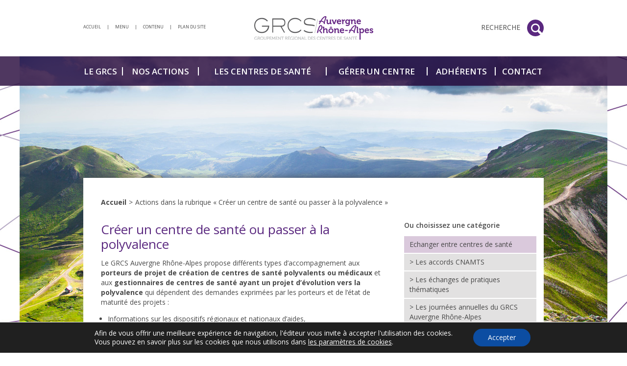

--- FILE ---
content_type: text/html; charset=UTF-8
request_url: https://www.centres-sante-auvergnerhonealpes.org/actions-rubrique/creer-un-centre-de-sante/page/2/
body_size: 11915
content:
<!doctype html>
<!--[if lte IE 7]> <html class="oldie7" lang="fr"> <![endif]-->
<!--[if IE 8]> <html class="oldie8" lang="fr"> <![endif]-->
<!--[if gt IE 8]><!--> <html lang="fr"> <!--<![endif]-->
	<head>
		<meta charset="utf-8" />
		<title>L’accompagnement à la création de centres de santé et au passage à la polyvalence : une rentrée 2019 avec plusieurs inaugurations de centres de santé | GRCS Rhône-Alpes</title><meta name="description" content="Archives des actualités et événements | GRCS Rhône-Alpes" /><meta name='robots' content='max-image-preview:large' />
	<style>img:is([sizes="auto" i], [sizes^="auto," i]) { contain-intrinsic-size: 3000px 1500px }</style>
	<link rel="alternate" type="application/rss+xml" title="Flux pour GRCS-RA &raquo; Créer un centre de santé ou passer à la polyvalence Rubrique" href="https://www.centres-sante-auvergnerhonealpes.org/actions-rubrique/creer-un-centre-de-sante/feed/" />
<script type="text/javascript">
/* <![CDATA[ */
window._wpemojiSettings = {"baseUrl":"https:\/\/s.w.org\/images\/core\/emoji\/16.0.1\/72x72\/","ext":".png","svgUrl":"https:\/\/s.w.org\/images\/core\/emoji\/16.0.1\/svg\/","svgExt":".svg","source":{"concatemoji":"https:\/\/www.centres-sante-auvergnerhonealpes.org\/production\/wp-includes\/js\/wp-emoji-release.min.js?ver=bbd590b1381d918206020c9acb42b739"}};
/*! This file is auto-generated */
!function(s,n){var o,i,e;function c(e){try{var t={supportTests:e,timestamp:(new Date).valueOf()};sessionStorage.setItem(o,JSON.stringify(t))}catch(e){}}function p(e,t,n){e.clearRect(0,0,e.canvas.width,e.canvas.height),e.fillText(t,0,0);var t=new Uint32Array(e.getImageData(0,0,e.canvas.width,e.canvas.height).data),a=(e.clearRect(0,0,e.canvas.width,e.canvas.height),e.fillText(n,0,0),new Uint32Array(e.getImageData(0,0,e.canvas.width,e.canvas.height).data));return t.every(function(e,t){return e===a[t]})}function u(e,t){e.clearRect(0,0,e.canvas.width,e.canvas.height),e.fillText(t,0,0);for(var n=e.getImageData(16,16,1,1),a=0;a<n.data.length;a++)if(0!==n.data[a])return!1;return!0}function f(e,t,n,a){switch(t){case"flag":return n(e,"\ud83c\udff3\ufe0f\u200d\u26a7\ufe0f","\ud83c\udff3\ufe0f\u200b\u26a7\ufe0f")?!1:!n(e,"\ud83c\udde8\ud83c\uddf6","\ud83c\udde8\u200b\ud83c\uddf6")&&!n(e,"\ud83c\udff4\udb40\udc67\udb40\udc62\udb40\udc65\udb40\udc6e\udb40\udc67\udb40\udc7f","\ud83c\udff4\u200b\udb40\udc67\u200b\udb40\udc62\u200b\udb40\udc65\u200b\udb40\udc6e\u200b\udb40\udc67\u200b\udb40\udc7f");case"emoji":return!a(e,"\ud83e\udedf")}return!1}function g(e,t,n,a){var r="undefined"!=typeof WorkerGlobalScope&&self instanceof WorkerGlobalScope?new OffscreenCanvas(300,150):s.createElement("canvas"),o=r.getContext("2d",{willReadFrequently:!0}),i=(o.textBaseline="top",o.font="600 32px Arial",{});return e.forEach(function(e){i[e]=t(o,e,n,a)}),i}function t(e){var t=s.createElement("script");t.src=e,t.defer=!0,s.head.appendChild(t)}"undefined"!=typeof Promise&&(o="wpEmojiSettingsSupports",i=["flag","emoji"],n.supports={everything:!0,everythingExceptFlag:!0},e=new Promise(function(e){s.addEventListener("DOMContentLoaded",e,{once:!0})}),new Promise(function(t){var n=function(){try{var e=JSON.parse(sessionStorage.getItem(o));if("object"==typeof e&&"number"==typeof e.timestamp&&(new Date).valueOf()<e.timestamp+604800&&"object"==typeof e.supportTests)return e.supportTests}catch(e){}return null}();if(!n){if("undefined"!=typeof Worker&&"undefined"!=typeof OffscreenCanvas&&"undefined"!=typeof URL&&URL.createObjectURL&&"undefined"!=typeof Blob)try{var e="postMessage("+g.toString()+"("+[JSON.stringify(i),f.toString(),p.toString(),u.toString()].join(",")+"));",a=new Blob([e],{type:"text/javascript"}),r=new Worker(URL.createObjectURL(a),{name:"wpTestEmojiSupports"});return void(r.onmessage=function(e){c(n=e.data),r.terminate(),t(n)})}catch(e){}c(n=g(i,f,p,u))}t(n)}).then(function(e){for(var t in e)n.supports[t]=e[t],n.supports.everything=n.supports.everything&&n.supports[t],"flag"!==t&&(n.supports.everythingExceptFlag=n.supports.everythingExceptFlag&&n.supports[t]);n.supports.everythingExceptFlag=n.supports.everythingExceptFlag&&!n.supports.flag,n.DOMReady=!1,n.readyCallback=function(){n.DOMReady=!0}}).then(function(){return e}).then(function(){var e;n.supports.everything||(n.readyCallback(),(e=n.source||{}).concatemoji?t(e.concatemoji):e.wpemoji&&e.twemoji&&(t(e.twemoji),t(e.wpemoji)))}))}((window,document),window._wpemojiSettings);
/* ]]> */
</script>
<style id='wp-emoji-styles-inline-css' type='text/css'>

	img.wp-smiley, img.emoji {
		display: inline !important;
		border: none !important;
		box-shadow: none !important;
		height: 1em !important;
		width: 1em !important;
		margin: 0 0.07em !important;
		vertical-align: -0.1em !important;
		background: none !important;
		padding: 0 !important;
	}
</style>
<link rel='stylesheet' id='wp-block-library-css' href='https://www.centres-sante-auvergnerhonealpes.org/production/wp-includes/css/dist/block-library/style.min.css?ver=bbd590b1381d918206020c9acb42b739' type='text/css' media='all' />
<style id='classic-theme-styles-inline-css' type='text/css'>
/*! This file is auto-generated */
.wp-block-button__link{color:#fff;background-color:#32373c;border-radius:9999px;box-shadow:none;text-decoration:none;padding:calc(.667em + 2px) calc(1.333em + 2px);font-size:1.125em}.wp-block-file__button{background:#32373c;color:#fff;text-decoration:none}
</style>
<style id='global-styles-inline-css' type='text/css'>
:root{--wp--preset--aspect-ratio--square: 1;--wp--preset--aspect-ratio--4-3: 4/3;--wp--preset--aspect-ratio--3-4: 3/4;--wp--preset--aspect-ratio--3-2: 3/2;--wp--preset--aspect-ratio--2-3: 2/3;--wp--preset--aspect-ratio--16-9: 16/9;--wp--preset--aspect-ratio--9-16: 9/16;--wp--preset--color--black: #000000;--wp--preset--color--cyan-bluish-gray: #abb8c3;--wp--preset--color--white: #ffffff;--wp--preset--color--pale-pink: #f78da7;--wp--preset--color--vivid-red: #cf2e2e;--wp--preset--color--luminous-vivid-orange: #ff6900;--wp--preset--color--luminous-vivid-amber: #fcb900;--wp--preset--color--light-green-cyan: #7bdcb5;--wp--preset--color--vivid-green-cyan: #00d084;--wp--preset--color--pale-cyan-blue: #8ed1fc;--wp--preset--color--vivid-cyan-blue: #0693e3;--wp--preset--color--vivid-purple: #9b51e0;--wp--preset--gradient--vivid-cyan-blue-to-vivid-purple: linear-gradient(135deg,rgba(6,147,227,1) 0%,rgb(155,81,224) 100%);--wp--preset--gradient--light-green-cyan-to-vivid-green-cyan: linear-gradient(135deg,rgb(122,220,180) 0%,rgb(0,208,130) 100%);--wp--preset--gradient--luminous-vivid-amber-to-luminous-vivid-orange: linear-gradient(135deg,rgba(252,185,0,1) 0%,rgba(255,105,0,1) 100%);--wp--preset--gradient--luminous-vivid-orange-to-vivid-red: linear-gradient(135deg,rgba(255,105,0,1) 0%,rgb(207,46,46) 100%);--wp--preset--gradient--very-light-gray-to-cyan-bluish-gray: linear-gradient(135deg,rgb(238,238,238) 0%,rgb(169,184,195) 100%);--wp--preset--gradient--cool-to-warm-spectrum: linear-gradient(135deg,rgb(74,234,220) 0%,rgb(151,120,209) 20%,rgb(207,42,186) 40%,rgb(238,44,130) 60%,rgb(251,105,98) 80%,rgb(254,248,76) 100%);--wp--preset--gradient--blush-light-purple: linear-gradient(135deg,rgb(255,206,236) 0%,rgb(152,150,240) 100%);--wp--preset--gradient--blush-bordeaux: linear-gradient(135deg,rgb(254,205,165) 0%,rgb(254,45,45) 50%,rgb(107,0,62) 100%);--wp--preset--gradient--luminous-dusk: linear-gradient(135deg,rgb(255,203,112) 0%,rgb(199,81,192) 50%,rgb(65,88,208) 100%);--wp--preset--gradient--pale-ocean: linear-gradient(135deg,rgb(255,245,203) 0%,rgb(182,227,212) 50%,rgb(51,167,181) 100%);--wp--preset--gradient--electric-grass: linear-gradient(135deg,rgb(202,248,128) 0%,rgb(113,206,126) 100%);--wp--preset--gradient--midnight: linear-gradient(135deg,rgb(2,3,129) 0%,rgb(40,116,252) 100%);--wp--preset--font-size--small: 13px;--wp--preset--font-size--medium: 20px;--wp--preset--font-size--large: 36px;--wp--preset--font-size--x-large: 42px;--wp--preset--spacing--20: 0.44rem;--wp--preset--spacing--30: 0.67rem;--wp--preset--spacing--40: 1rem;--wp--preset--spacing--50: 1.5rem;--wp--preset--spacing--60: 2.25rem;--wp--preset--spacing--70: 3.38rem;--wp--preset--spacing--80: 5.06rem;--wp--preset--shadow--natural: 6px 6px 9px rgba(0, 0, 0, 0.2);--wp--preset--shadow--deep: 12px 12px 50px rgba(0, 0, 0, 0.4);--wp--preset--shadow--sharp: 6px 6px 0px rgba(0, 0, 0, 0.2);--wp--preset--shadow--outlined: 6px 6px 0px -3px rgba(255, 255, 255, 1), 6px 6px rgba(0, 0, 0, 1);--wp--preset--shadow--crisp: 6px 6px 0px rgba(0, 0, 0, 1);}:where(.is-layout-flex){gap: 0.5em;}:where(.is-layout-grid){gap: 0.5em;}body .is-layout-flex{display: flex;}.is-layout-flex{flex-wrap: wrap;align-items: center;}.is-layout-flex > :is(*, div){margin: 0;}body .is-layout-grid{display: grid;}.is-layout-grid > :is(*, div){margin: 0;}:where(.wp-block-columns.is-layout-flex){gap: 2em;}:where(.wp-block-columns.is-layout-grid){gap: 2em;}:where(.wp-block-post-template.is-layout-flex){gap: 1.25em;}:where(.wp-block-post-template.is-layout-grid){gap: 1.25em;}.has-black-color{color: var(--wp--preset--color--black) !important;}.has-cyan-bluish-gray-color{color: var(--wp--preset--color--cyan-bluish-gray) !important;}.has-white-color{color: var(--wp--preset--color--white) !important;}.has-pale-pink-color{color: var(--wp--preset--color--pale-pink) !important;}.has-vivid-red-color{color: var(--wp--preset--color--vivid-red) !important;}.has-luminous-vivid-orange-color{color: var(--wp--preset--color--luminous-vivid-orange) !important;}.has-luminous-vivid-amber-color{color: var(--wp--preset--color--luminous-vivid-amber) !important;}.has-light-green-cyan-color{color: var(--wp--preset--color--light-green-cyan) !important;}.has-vivid-green-cyan-color{color: var(--wp--preset--color--vivid-green-cyan) !important;}.has-pale-cyan-blue-color{color: var(--wp--preset--color--pale-cyan-blue) !important;}.has-vivid-cyan-blue-color{color: var(--wp--preset--color--vivid-cyan-blue) !important;}.has-vivid-purple-color{color: var(--wp--preset--color--vivid-purple) !important;}.has-black-background-color{background-color: var(--wp--preset--color--black) !important;}.has-cyan-bluish-gray-background-color{background-color: var(--wp--preset--color--cyan-bluish-gray) !important;}.has-white-background-color{background-color: var(--wp--preset--color--white) !important;}.has-pale-pink-background-color{background-color: var(--wp--preset--color--pale-pink) !important;}.has-vivid-red-background-color{background-color: var(--wp--preset--color--vivid-red) !important;}.has-luminous-vivid-orange-background-color{background-color: var(--wp--preset--color--luminous-vivid-orange) !important;}.has-luminous-vivid-amber-background-color{background-color: var(--wp--preset--color--luminous-vivid-amber) !important;}.has-light-green-cyan-background-color{background-color: var(--wp--preset--color--light-green-cyan) !important;}.has-vivid-green-cyan-background-color{background-color: var(--wp--preset--color--vivid-green-cyan) !important;}.has-pale-cyan-blue-background-color{background-color: var(--wp--preset--color--pale-cyan-blue) !important;}.has-vivid-cyan-blue-background-color{background-color: var(--wp--preset--color--vivid-cyan-blue) !important;}.has-vivid-purple-background-color{background-color: var(--wp--preset--color--vivid-purple) !important;}.has-black-border-color{border-color: var(--wp--preset--color--black) !important;}.has-cyan-bluish-gray-border-color{border-color: var(--wp--preset--color--cyan-bluish-gray) !important;}.has-white-border-color{border-color: var(--wp--preset--color--white) !important;}.has-pale-pink-border-color{border-color: var(--wp--preset--color--pale-pink) !important;}.has-vivid-red-border-color{border-color: var(--wp--preset--color--vivid-red) !important;}.has-luminous-vivid-orange-border-color{border-color: var(--wp--preset--color--luminous-vivid-orange) !important;}.has-luminous-vivid-amber-border-color{border-color: var(--wp--preset--color--luminous-vivid-amber) !important;}.has-light-green-cyan-border-color{border-color: var(--wp--preset--color--light-green-cyan) !important;}.has-vivid-green-cyan-border-color{border-color: var(--wp--preset--color--vivid-green-cyan) !important;}.has-pale-cyan-blue-border-color{border-color: var(--wp--preset--color--pale-cyan-blue) !important;}.has-vivid-cyan-blue-border-color{border-color: var(--wp--preset--color--vivid-cyan-blue) !important;}.has-vivid-purple-border-color{border-color: var(--wp--preset--color--vivid-purple) !important;}.has-vivid-cyan-blue-to-vivid-purple-gradient-background{background: var(--wp--preset--gradient--vivid-cyan-blue-to-vivid-purple) !important;}.has-light-green-cyan-to-vivid-green-cyan-gradient-background{background: var(--wp--preset--gradient--light-green-cyan-to-vivid-green-cyan) !important;}.has-luminous-vivid-amber-to-luminous-vivid-orange-gradient-background{background: var(--wp--preset--gradient--luminous-vivid-amber-to-luminous-vivid-orange) !important;}.has-luminous-vivid-orange-to-vivid-red-gradient-background{background: var(--wp--preset--gradient--luminous-vivid-orange-to-vivid-red) !important;}.has-very-light-gray-to-cyan-bluish-gray-gradient-background{background: var(--wp--preset--gradient--very-light-gray-to-cyan-bluish-gray) !important;}.has-cool-to-warm-spectrum-gradient-background{background: var(--wp--preset--gradient--cool-to-warm-spectrum) !important;}.has-blush-light-purple-gradient-background{background: var(--wp--preset--gradient--blush-light-purple) !important;}.has-blush-bordeaux-gradient-background{background: var(--wp--preset--gradient--blush-bordeaux) !important;}.has-luminous-dusk-gradient-background{background: var(--wp--preset--gradient--luminous-dusk) !important;}.has-pale-ocean-gradient-background{background: var(--wp--preset--gradient--pale-ocean) !important;}.has-electric-grass-gradient-background{background: var(--wp--preset--gradient--electric-grass) !important;}.has-midnight-gradient-background{background: var(--wp--preset--gradient--midnight) !important;}.has-small-font-size{font-size: var(--wp--preset--font-size--small) !important;}.has-medium-font-size{font-size: var(--wp--preset--font-size--medium) !important;}.has-large-font-size{font-size: var(--wp--preset--font-size--large) !important;}.has-x-large-font-size{font-size: var(--wp--preset--font-size--x-large) !important;}
:where(.wp-block-post-template.is-layout-flex){gap: 1.25em;}:where(.wp-block-post-template.is-layout-grid){gap: 1.25em;}
:where(.wp-block-columns.is-layout-flex){gap: 2em;}:where(.wp-block-columns.is-layout-grid){gap: 2em;}
:root :where(.wp-block-pullquote){font-size: 1.5em;line-height: 1.6;}
</style>
<link rel='stylesheet' id='moove_gdpr_frontend-css' href='https://www.centres-sante-auvergnerhonealpes.org/production/wp-content/plugins/gdpr-cookie-compliance/dist/styles/gdpr-main-nf.css?ver=5.0.9' type='text/css' media='all' />
<style id='moove_gdpr_frontend-inline-css' type='text/css'>
				#moove_gdpr_cookie_modal .moove-gdpr-modal-content .moove-gdpr-tab-main h3.tab-title, 
				#moove_gdpr_cookie_modal .moove-gdpr-modal-content .moove-gdpr-tab-main span.tab-title,
				#moove_gdpr_cookie_modal .moove-gdpr-modal-content .moove-gdpr-modal-left-content #moove-gdpr-menu li a, 
				#moove_gdpr_cookie_modal .moove-gdpr-modal-content .moove-gdpr-modal-left-content #moove-gdpr-menu li button,
				#moove_gdpr_cookie_modal .moove-gdpr-modal-content .moove-gdpr-modal-left-content .moove-gdpr-branding-cnt a,
				#moove_gdpr_cookie_modal .moove-gdpr-modal-content .moove-gdpr-modal-footer-content .moove-gdpr-button-holder a.mgbutton, 
				#moove_gdpr_cookie_modal .moove-gdpr-modal-content .moove-gdpr-modal-footer-content .moove-gdpr-button-holder button.mgbutton,
				#moove_gdpr_cookie_modal .cookie-switch .cookie-slider:after, 
				#moove_gdpr_cookie_modal .cookie-switch .slider:after, 
				#moove_gdpr_cookie_modal .switch .cookie-slider:after, 
				#moove_gdpr_cookie_modal .switch .slider:after,
				#moove_gdpr_cookie_info_bar .moove-gdpr-info-bar-container .moove-gdpr-info-bar-content p, 
				#moove_gdpr_cookie_info_bar .moove-gdpr-info-bar-container .moove-gdpr-info-bar-content p a,
				#moove_gdpr_cookie_info_bar .moove-gdpr-info-bar-container .moove-gdpr-info-bar-content a.mgbutton, 
				#moove_gdpr_cookie_info_bar .moove-gdpr-info-bar-container .moove-gdpr-info-bar-content button.mgbutton,
				#moove_gdpr_cookie_modal .moove-gdpr-modal-content .moove-gdpr-tab-main .moove-gdpr-tab-main-content h1, 
				#moove_gdpr_cookie_modal .moove-gdpr-modal-content .moove-gdpr-tab-main .moove-gdpr-tab-main-content h2, 
				#moove_gdpr_cookie_modal .moove-gdpr-modal-content .moove-gdpr-tab-main .moove-gdpr-tab-main-content h3, 
				#moove_gdpr_cookie_modal .moove-gdpr-modal-content .moove-gdpr-tab-main .moove-gdpr-tab-main-content h4, 
				#moove_gdpr_cookie_modal .moove-gdpr-modal-content .moove-gdpr-tab-main .moove-gdpr-tab-main-content h5, 
				#moove_gdpr_cookie_modal .moove-gdpr-modal-content .moove-gdpr-tab-main .moove-gdpr-tab-main-content h6,
				#moove_gdpr_cookie_modal .moove-gdpr-modal-content.moove_gdpr_modal_theme_v2 .moove-gdpr-modal-title .tab-title,
				#moove_gdpr_cookie_modal .moove-gdpr-modal-content.moove_gdpr_modal_theme_v2 .moove-gdpr-tab-main h3.tab-title, 
				#moove_gdpr_cookie_modal .moove-gdpr-modal-content.moove_gdpr_modal_theme_v2 .moove-gdpr-tab-main span.tab-title,
				#moove_gdpr_cookie_modal .moove-gdpr-modal-content.moove_gdpr_modal_theme_v2 .moove-gdpr-branding-cnt a {
					font-weight: inherit				}
			#moove_gdpr_cookie_modal,#moove_gdpr_cookie_info_bar,.gdpr_cookie_settings_shortcode_content{font-family:inherit}#moove_gdpr_save_popup_settings_button{background-color:#373737;color:#fff}#moove_gdpr_save_popup_settings_button:hover{background-color:#000}#moove_gdpr_cookie_info_bar .moove-gdpr-info-bar-container .moove-gdpr-info-bar-content a.mgbutton,#moove_gdpr_cookie_info_bar .moove-gdpr-info-bar-container .moove-gdpr-info-bar-content button.mgbutton{background-color:#0c4da2}#moove_gdpr_cookie_modal .moove-gdpr-modal-content .moove-gdpr-modal-footer-content .moove-gdpr-button-holder a.mgbutton,#moove_gdpr_cookie_modal .moove-gdpr-modal-content .moove-gdpr-modal-footer-content .moove-gdpr-button-holder button.mgbutton,.gdpr_cookie_settings_shortcode_content .gdpr-shr-button.button-green{background-color:#0c4da2;border-color:#0c4da2}#moove_gdpr_cookie_modal .moove-gdpr-modal-content .moove-gdpr-modal-footer-content .moove-gdpr-button-holder a.mgbutton:hover,#moove_gdpr_cookie_modal .moove-gdpr-modal-content .moove-gdpr-modal-footer-content .moove-gdpr-button-holder button.mgbutton:hover,.gdpr_cookie_settings_shortcode_content .gdpr-shr-button.button-green:hover{background-color:#fff;color:#0c4da2}#moove_gdpr_cookie_modal .moove-gdpr-modal-content .moove-gdpr-modal-close i,#moove_gdpr_cookie_modal .moove-gdpr-modal-content .moove-gdpr-modal-close span.gdpr-icon{background-color:#0c4da2;border:1px solid #0c4da2}#moove_gdpr_cookie_info_bar span.moove-gdpr-infobar-allow-all.focus-g,#moove_gdpr_cookie_info_bar span.moove-gdpr-infobar-allow-all:focus,#moove_gdpr_cookie_info_bar button.moove-gdpr-infobar-allow-all.focus-g,#moove_gdpr_cookie_info_bar button.moove-gdpr-infobar-allow-all:focus,#moove_gdpr_cookie_info_bar span.moove-gdpr-infobar-reject-btn.focus-g,#moove_gdpr_cookie_info_bar span.moove-gdpr-infobar-reject-btn:focus,#moove_gdpr_cookie_info_bar button.moove-gdpr-infobar-reject-btn.focus-g,#moove_gdpr_cookie_info_bar button.moove-gdpr-infobar-reject-btn:focus,#moove_gdpr_cookie_info_bar span.change-settings-button.focus-g,#moove_gdpr_cookie_info_bar span.change-settings-button:focus,#moove_gdpr_cookie_info_bar button.change-settings-button.focus-g,#moove_gdpr_cookie_info_bar button.change-settings-button:focus{-webkit-box-shadow:0 0 1px 3px #0c4da2;-moz-box-shadow:0 0 1px 3px #0c4da2;box-shadow:0 0 1px 3px #0c4da2}#moove_gdpr_cookie_modal .moove-gdpr-modal-content .moove-gdpr-modal-close i:hover,#moove_gdpr_cookie_modal .moove-gdpr-modal-content .moove-gdpr-modal-close span.gdpr-icon:hover,#moove_gdpr_cookie_info_bar span[data-href]>u.change-settings-button{color:#0c4da2}#moove_gdpr_cookie_modal .moove-gdpr-modal-content .moove-gdpr-modal-left-content #moove-gdpr-menu li.menu-item-selected a span.gdpr-icon,#moove_gdpr_cookie_modal .moove-gdpr-modal-content .moove-gdpr-modal-left-content #moove-gdpr-menu li.menu-item-selected button span.gdpr-icon{color:inherit}#moove_gdpr_cookie_modal .moove-gdpr-modal-content .moove-gdpr-modal-left-content #moove-gdpr-menu li a span.gdpr-icon,#moove_gdpr_cookie_modal .moove-gdpr-modal-content .moove-gdpr-modal-left-content #moove-gdpr-menu li button span.gdpr-icon{color:inherit}#moove_gdpr_cookie_modal .gdpr-acc-link{line-height:0;font-size:0;color:transparent;position:absolute}#moove_gdpr_cookie_modal .moove-gdpr-modal-content .moove-gdpr-modal-close:hover i,#moove_gdpr_cookie_modal .moove-gdpr-modal-content .moove-gdpr-modal-left-content #moove-gdpr-menu li a,#moove_gdpr_cookie_modal .moove-gdpr-modal-content .moove-gdpr-modal-left-content #moove-gdpr-menu li button,#moove_gdpr_cookie_modal .moove-gdpr-modal-content .moove-gdpr-modal-left-content #moove-gdpr-menu li button i,#moove_gdpr_cookie_modal .moove-gdpr-modal-content .moove-gdpr-modal-left-content #moove-gdpr-menu li a i,#moove_gdpr_cookie_modal .moove-gdpr-modal-content .moove-gdpr-tab-main .moove-gdpr-tab-main-content a:hover,#moove_gdpr_cookie_info_bar.moove-gdpr-dark-scheme .moove-gdpr-info-bar-container .moove-gdpr-info-bar-content a.mgbutton:hover,#moove_gdpr_cookie_info_bar.moove-gdpr-dark-scheme .moove-gdpr-info-bar-container .moove-gdpr-info-bar-content button.mgbutton:hover,#moove_gdpr_cookie_info_bar.moove-gdpr-dark-scheme .moove-gdpr-info-bar-container .moove-gdpr-info-bar-content a:hover,#moove_gdpr_cookie_info_bar.moove-gdpr-dark-scheme .moove-gdpr-info-bar-container .moove-gdpr-info-bar-content button:hover,#moove_gdpr_cookie_info_bar.moove-gdpr-dark-scheme .moove-gdpr-info-bar-container .moove-gdpr-info-bar-content span.change-settings-button:hover,#moove_gdpr_cookie_info_bar.moove-gdpr-dark-scheme .moove-gdpr-info-bar-container .moove-gdpr-info-bar-content button.change-settings-button:hover,#moove_gdpr_cookie_info_bar.moove-gdpr-dark-scheme .moove-gdpr-info-bar-container .moove-gdpr-info-bar-content u.change-settings-button:hover,#moove_gdpr_cookie_info_bar span[data-href]>u.change-settings-button,#moove_gdpr_cookie_info_bar.moove-gdpr-dark-scheme .moove-gdpr-info-bar-container .moove-gdpr-info-bar-content a.mgbutton.focus-g,#moove_gdpr_cookie_info_bar.moove-gdpr-dark-scheme .moove-gdpr-info-bar-container .moove-gdpr-info-bar-content button.mgbutton.focus-g,#moove_gdpr_cookie_info_bar.moove-gdpr-dark-scheme .moove-gdpr-info-bar-container .moove-gdpr-info-bar-content a.focus-g,#moove_gdpr_cookie_info_bar.moove-gdpr-dark-scheme .moove-gdpr-info-bar-container .moove-gdpr-info-bar-content button.focus-g,#moove_gdpr_cookie_info_bar.moove-gdpr-dark-scheme .moove-gdpr-info-bar-container .moove-gdpr-info-bar-content a.mgbutton:focus,#moove_gdpr_cookie_info_bar.moove-gdpr-dark-scheme .moove-gdpr-info-bar-container .moove-gdpr-info-bar-content button.mgbutton:focus,#moove_gdpr_cookie_info_bar.moove-gdpr-dark-scheme .moove-gdpr-info-bar-container .moove-gdpr-info-bar-content a:focus,#moove_gdpr_cookie_info_bar.moove-gdpr-dark-scheme .moove-gdpr-info-bar-container .moove-gdpr-info-bar-content button:focus,#moove_gdpr_cookie_info_bar.moove-gdpr-dark-scheme .moove-gdpr-info-bar-container .moove-gdpr-info-bar-content span.change-settings-button.focus-g,span.change-settings-button:focus,button.change-settings-button.focus-g,button.change-settings-button:focus,#moove_gdpr_cookie_info_bar.moove-gdpr-dark-scheme .moove-gdpr-info-bar-container .moove-gdpr-info-bar-content u.change-settings-button.focus-g,#moove_gdpr_cookie_info_bar.moove-gdpr-dark-scheme .moove-gdpr-info-bar-container .moove-gdpr-info-bar-content u.change-settings-button:focus{color:#0c4da2}#moove_gdpr_cookie_modal .moove-gdpr-branding.focus-g span,#moove_gdpr_cookie_modal .moove-gdpr-modal-content .moove-gdpr-tab-main a.focus-g,#moove_gdpr_cookie_modal .moove-gdpr-modal-content .moove-gdpr-tab-main .gdpr-cd-details-toggle.focus-g{color:#0c4da2}#moove_gdpr_cookie_modal.gdpr_lightbox-hide{display:none}
</style>
<script type="text/javascript" src="https://www.centres-sante-auvergnerhonealpes.org/production/wp-includes/js/jquery/jquery.min.js?ver=3.7.1" id="jquery-core-js"></script>
<script type="text/javascript" src="https://www.centres-sante-auvergnerhonealpes.org/production/wp-includes/js/jquery/jquery-migrate.min.js?ver=3.4.1" id="jquery-migrate-js"></script>
<link rel="https://api.w.org/" href="https://www.centres-sante-auvergnerhonealpes.org/wp-json/" /><link rel="EditURI" type="application/rsd+xml" title="RSD" href="https://www.centres-sante-auvergnerhonealpes.org/production/xmlrpc.php?rsd" />

		<meta name="viewport" content="width=device-width, initial-scale=1.0">
		<link href="https://fonts.googleapis.com/css?family=Open+Sans:400,600,700" rel="stylesheet" type="text/css" />
		<link rel="stylesheet" type="text/css" href="https://www.centres-sante-auvergnerhonealpes.org/production/wp-content/themes/GRCS/css/style.css" />
		<link rel="stylesheet" type="text/css" href="https://www.centres-sante-auvergnerhonealpes.org/production/wp-content/themes/GRCS/js/css/partage.css" />
		<link rel="icon" type="image/png" href="https://www.centres-sante-auvergnerhonealpes.org/production/wp-content/themes/GRCS/images/favicon32.png" sizes="32x32" />
		<link rel="icon" type="image/png" href="https://www.centres-sante-auvergnerhonealpes.org/production/wp-content/themes/GRCS/images/favicon16.png" sizes="16x16" />
		<!--[if lt IE 8]><link rel="shortcut icon" type="image/x-icon" href="https://www.centres-sante-auvergnerhonealpes.org/production/wp-content/themes/GRCS/images/favicon.ico" /><![endif]-->		<!--[if lt IE 9]><script src="http://html5shim.googlecode.com/svn/trunk/html5.js"></script><![endif]-->
		<meta property="og:title" content="GRCS Rhône-Alpes" />
		<meta property="og:locale" content="fr_FR" />
		<meta property="og:image" content="https://www.centres-sante-auvergnerhonealpes.org/production/wp-content/uploads/2019/09/inaugurations-2019-300x300.jpg" />
		<meta property="og:image:type" content="image/png" />
		<meta property="og:image:width" content="510" />
		<meta property="og:image:height" content="299" />
	</head>
	<body>
		<header>
		<a class="hamburger desk-display-none" id="mobile-indicator">
			<strong>menu</strong>
			<span></span>
			<span></span>
			<span></span>
			<span></span>
		</a>
		<div class="panneau-menu desk-display-none">
			<nav class="panneau-body">
				<ul class="mob-niv1-ul">
					<li class="mob-niv1-li">
						<a href="https://www.centres-sante-auvergnerhonealpes.org" class="mob-niv1-a"><span>Accueil</span></a>
					</li><!--/niv1-li-->
<li class="mob-niv1-li"><a class="mob-niv1-a have-ssmenu" href="#"><span>Le GRCS</span><span class="list-plus"><span class="barre1"></span><span class="barre2"></span></span></a><!--/niv1-a--><ul class="mob-niv2-ul"><li class="mob-niv2-li"><a class="mob-niv2-a" href="https://www.centres-sante-auvergnerhonealpes.org/le-grcs-ra/qui-sommes-nous/">Qui sommes-nous ?</a></li><!--niv2-li--><li class="mob-niv2-li"><a class="mob-niv2-a" href="https://www.centres-sante-auvergnerhonealpes.org/le-grcs-ra/nos-missions/">Nos missions</a></li><!--niv2-li--><li class="mob-niv2-li"><a class="mob-niv2-a" href="https://www.centres-sante-auvergnerhonealpes.org/le-grcs-ra/notre-fonctionnement/">Notre fonctionnement</a></li><!--niv2-li--><li class="mob-niv2-li"><a class="mob-niv2-a" href="https://www.centres-sante-auvergnerhonealpes.org/le-grcs-ra/nos-partenaires/">Nos partenaires</a></li><!--niv2-li--><li class="mob-niv2-li"><a class="mob-niv2-a" href="https://www.centres-sante-auvergnerhonealpes.org/le-grcs-ra/adherer/">Adhérer</a></li><!--niv2-li--></ul><!--/niv2-ul--></li><!--/niv1-li--><li class="mob-niv1-li"><a class="mob-niv1-a have-ssmenu" href="#"><span>Nos actions</span><span class="list-plus"><span class="barre1"></span><span class="barre2"></span></span></a><!--/niv1-a--><ul class="mob-niv2-ul"><li class="mob-niv2-li"><a class="mob-niv2-a" href="https://www.centres-sante-auvergnerhonealpes.org/actions-rubrique/echanger-entre-centres-de-sante">Echanger entre centres de santé</a></li><li class="mob-niv2-li"><a class="mob-niv2-a" href="https://www.centres-sante-auvergnerhonealpes.org/actions-rubrique/vous-accompagner">Vous accompagner</a></li><li class="mob-niv2-li"><a class="mob-niv2-a" href="https://www.centres-sante-auvergnerhonealpes.org/actions-rubrique/vous-representer-aupres-des-partenaires-regionaux">Vous représenter en région</a></li></ul></li><!--/niv1-li--><li class="mob-niv1-li"><a class="mob-niv1-a have-ssmenu" href="#"><span>Les centres de santé</span><span class="list-plus"><span class="barre1"></span><span class="barre2"></span></span></a><!--/niv1-a--><ul class="mob-niv2-ul"><li class="mob-niv2-li"><a class="mob-niv2-a" href="https://www.centres-sante-auvergnerhonealpes.org/les-centres-de-sante/quest-ce-quun-centre-de-sante/">Qu&rsquo;est-ce qu&rsquo;un centre de santé ?</a></li><!--niv2-li--><li class="mob-niv2-li"><a class="mob-niv2-a" href="https://www.centres-sante-auvergnerhonealpes.org/les-centres-de-sante/les-centres-de-sante-en-ara/">Les centres de santé en ARA</a></li><!--niv2-li--><li class="mob-niv2-li"><a class="mob-niv2-a" href="https://www.centres-sante-auvergnerhonealpes.org/les-centres-de-sante/exercer-en-centre-de-sante/">Exercer en centre de santé</a></li><!--niv2-li--><li class="mob-niv2-li"><a class="mob-niv2-a" href="https://www.centres-sante-auvergnerhonealpes.org/les-centres-de-sante/etudes-sur-les-centres-de-sante/">Etudes sur les centres de santé</a></li><!--niv2-li--><li class="mob-niv2-li"><a class="mob-niv2-a" href="https://www.centres-sante-auvergnerhonealpes.org/les-centres-de-sante/les-federations-des-centres-de-sante/">Les fédérations qui vous représentent</a></li><!--niv2-li--></ul><!--/niv2-ul--></li><!--/niv1-li--><li class="mob-niv1-li"><a class="mob-niv1-a have-ssmenu" href="#"><span>Gérer un centre</span><span class="list-plus"><span class="barre1"></span><span class="barre2"></span></span></a><!--/niv1-a--><ul class="mob-niv2-ul"><li class="mob-niv2-li"><a class="mob-niv2-a" href="https://www.centres-sante-auvergnerhonealpes.org/gerer-un-centre-de-sante/les-textes-juridiques/">Les textes juridiques</a></li><!--niv2-li--><li class="mob-niv2-li"><a class="mob-niv2-a" href="https://www.centres-sante-auvergnerhonealpes.org/gerer-un-centre-de-sante/les-financements-des-centres-de-sante/">Les financements des centres de santé et le zonage démographique</a></li><!--niv2-li--><li class="mob-niv2-li"><a class="mob-niv2-a" href="https://www.centres-sante-auvergnerhonealpes.org/gerer-un-centre-de-sante/les-outils-pour-creer-un-centre-de-sante/">La création d&rsquo;un centre de santé</a></li><!--niv2-li--><li class="mob-niv2-li"><a class="mob-niv2-a" href="https://www.centres-sante-auvergnerhonealpes.org/gerer-un-centre-de-sante/les-outils-de-gestion-courante/">Les outils de gestion courante</a></li><!--niv2-li--><li class="mob-niv2-li"><a class="mob-niv2-a" href="https://www.centres-sante-auvergnerhonealpes.org/gerer-un-centre-de-sante/les-outils-informatiques-en-centre-de-sante/">Les outils informatiques</a></li><!--niv2-li--><li class="mob-niv2-li"><a class="mob-niv2-a" href="https://www.centres-sante-auvergnerhonealpes.org/gerer-un-centre-de-sante/vos-interlocuteurs-ressources/">Vos interlocuteurs ressources</a></li><!--niv2-li--></ul><!--/niv2-ul--></li><!--/niv1-li--><li class="mob-niv1-li"><a class="mob-niv1-a" href="https://www.centres-sante-auvergnerhonealpes.org/espace-adherents/"><span>Adhérents</span><span class="list-plus"><span class="barre1"></span><span class="barre2"></span></span></a><!--/niv1-a--></li><!--/niv1-li--><li class="mob-niv1-li"><a class="mob-niv1-a" href="https://www.centres-sante-auvergnerhonealpes.org/contact/"><span>Contact</span><span class="list-plus"><span class="barre1"></span><span class="barre2"></span></span></a><!--/niv1-a--></li><!--/niv1-li-->				</ul><!--/niv1-ul-->
			</nav><!--/panneau-body-->
			<div class="panneau-footer">
				<div class="recherche">
					<form action="https://www.centres-sante-auvergnerhonealpes.org/" method="get" id="recherche-mob" class="panneau-recherche" >
						<input name="s" id="search-mob" type="text" title="Faire une recherche sur le site" value="RECHERCHER" class="recherche-input" /><!-- @whitespace
					--><input type="submit" title="Lancer la recherche" value="OK"  class="recherche-submit" />
					</form>
				</div>
			</div>
			</div><!--/panneau-menu-->
			<div class="menu-bg"></div><!--/menu-bg-->
			<div class="bandeau-haut centre mob-display-none">
				<nav class="header-evitement">
				<a href="https://www.centres-sante-auvergnerhonealpes.org">accueil</a>
				<span role="presentation" class="evitement-separateur">|</span>
				<a href="#evitement-menu" class="">Menu</a>
				<span role="presentation" class="evitement-separateur">|</span>
				<a href="#evitement-contenu" class="">Contenu</a>
				<span role="presentation" class="evitement-separateur">|</span>
				<a href="https://www.centres-sante-auvergnerhonealpes.org/plan-du-site/" class="">Plan du site</a>
			</nav>
<h1><a href="https://www.centres-sante-auvergnerhonealpes.org"><img src="https://www.centres-sante-auvergnerhonealpes.org/production/wp-content/themes/GRCS/images/logo.png" alt="GRCS RA Groupement régional des centres de santé en Rhône-Alpes Auvergne" /></a></h1>			<form action="https://www.centres-sante-auvergnerhonealpes.org/" method="get" id="recherche" class="header-recherche mob-display-none" role="search">
				<span class="labelform">Recherche</span>
				<span class="loupe">
					<input name="s" id="s" type="text" title="Faire une recherche sur le site"  class="recherche-input" value="Entrez votre recherche" aria-hidden="false" /><!-- @whitespace
					--><input type="submit" title="Lancer la recherche" value="OK"  class="recherche-submit"  aria-hidden="false" />
				</span>
			</form>
			</div><!--/bandeau-haut-->
		</header>

		<div class="main">
			<div class="logo-mob desk-display-none">
				<h1><a href="https://www.centres-sante-auvergnerhonealpes.org"><img src="https://www.centres-sante-auvergnerhonealpes.org/production/wp-content/themes/GRCS/images/logo-grand-noir.png" alt="GRCS-RA Groupement régional des centres de santé - Rhône-Alpes Auvergne" /></a></h1>
			</div><!--/logo-mob-->
			<div class="bandeau-bas mob-display-none">
				<nav class="menu-principal" id="evitement-menu">
					<ul class="niv1-ul">
<li class="niv1-li"><a class="niv1-a havessmenu" href="#"><span>Le GRCS</span></a><!--/niv1-a--><ul class="niv2-ul"><li class="niv2-li"><a class="niv2-a" href="https://www.centres-sante-auvergnerhonealpes.org/le-grcs-ra/qui-sommes-nous/">Qui sommes-nous ?</a></li><!--niv2-li--><li class="niv2-li"><a class="niv2-a" href="https://www.centres-sante-auvergnerhonealpes.org/le-grcs-ra/nos-missions/">Nos missions</a></li><!--niv2-li--><li class="niv2-li"><a class="niv2-a" href="https://www.centres-sante-auvergnerhonealpes.org/le-grcs-ra/notre-fonctionnement/">Notre fonctionnement</a></li><!--niv2-li--><li class="niv2-li"><a class="niv2-a" href="https://www.centres-sante-auvergnerhonealpes.org/le-grcs-ra/nos-partenaires/">Nos partenaires</a></li><!--niv2-li--><li class="niv2-li"><a class="niv2-a" href="https://www.centres-sante-auvergnerhonealpes.org/le-grcs-ra/adherer/">Adhérer</a></li><!--niv2-li--></ul><!--/niv2-ul--></li><!--/niv1-li--><li class="niv1-li"><a class="niv1-a havessmenu" href="#"><span>Nos actions</span></a><!--/niv1-a--><ul class="niv2-ul"><li class="niv2-li"><a class="niv2-a" href="https://www.centres-sante-auvergnerhonealpes.org/actions-rubrique/echanger-entre-centres-de-sante">Echanger entre centres de santé</a></li><li class="niv2-li"><a class="niv2-a" href="https://www.centres-sante-auvergnerhonealpes.org/actions-rubrique/vous-accompagner">Vous accompagner</a></li><li class="niv2-li"><a class="niv2-a" href="https://www.centres-sante-auvergnerhonealpes.org/actions-rubrique/vous-representer-aupres-des-partenaires-regionaux">Vous représenter en région</a></li></ul></li><!--/niv1-li--><li class="niv1-li"><a class="niv1-a havessmenu" href="#"><span>Les centres de santé</span></a><!--/niv1-a--><ul class="niv2-ul"><li class="niv2-li"><a class="niv2-a" href="https://www.centres-sante-auvergnerhonealpes.org/les-centres-de-sante/quest-ce-quun-centre-de-sante/">Qu&rsquo;est-ce qu&rsquo;un centre de santé ?</a></li><!--niv2-li--><li class="niv2-li"><a class="niv2-a" href="https://www.centres-sante-auvergnerhonealpes.org/les-centres-de-sante/les-centres-de-sante-en-ara/">Les centres de santé en ARA</a></li><!--niv2-li--><li class="niv2-li"><a class="niv2-a" href="https://www.centres-sante-auvergnerhonealpes.org/les-centres-de-sante/exercer-en-centre-de-sante/">Exercer en centre de santé</a></li><!--niv2-li--><li class="niv2-li"><a class="niv2-a" href="https://www.centres-sante-auvergnerhonealpes.org/les-centres-de-sante/etudes-sur-les-centres-de-sante/">Etudes sur les centres de santé</a></li><!--niv2-li--><li class="niv2-li"><a class="niv2-a" href="https://www.centres-sante-auvergnerhonealpes.org/les-centres-de-sante/les-federations-des-centres-de-sante/">Les fédérations qui vous représentent</a></li><!--niv2-li--></ul><!--/niv2-ul--></li><!--/niv1-li--><li class="niv1-li"><a class="niv1-a havessmenu" href="#"><span>Gérer un centre</span></a><!--/niv1-a--><ul class="niv2-ul"><li class="niv2-li"><a class="niv2-a" href="https://www.centres-sante-auvergnerhonealpes.org/gerer-un-centre-de-sante/les-textes-juridiques/">Les textes juridiques</a></li><!--niv2-li--><li class="niv2-li"><a class="niv2-a" href="https://www.centres-sante-auvergnerhonealpes.org/gerer-un-centre-de-sante/les-financements-des-centres-de-sante/">Les financements des centres de santé et le zonage démographique</a></li><!--niv2-li--><li class="niv2-li"><a class="niv2-a" href="https://www.centres-sante-auvergnerhonealpes.org/gerer-un-centre-de-sante/les-outils-pour-creer-un-centre-de-sante/">La création d&rsquo;un centre de santé</a></li><!--niv2-li--><li class="niv2-li"><a class="niv2-a" href="https://www.centres-sante-auvergnerhonealpes.org/gerer-un-centre-de-sante/les-outils-de-gestion-courante/">Les outils de gestion courante</a></li><!--niv2-li--><li class="niv2-li"><a class="niv2-a" href="https://www.centres-sante-auvergnerhonealpes.org/gerer-un-centre-de-sante/les-outils-informatiques-en-centre-de-sante/">Les outils informatiques</a></li><!--niv2-li--><li class="niv2-li"><a class="niv2-a" href="https://www.centres-sante-auvergnerhonealpes.org/gerer-un-centre-de-sante/vos-interlocuteurs-ressources/">Vos interlocuteurs ressources</a></li><!--niv2-li--></ul><!--/niv2-ul--></li><!--/niv1-li--><li class="niv1-li"><a class="niv1-a" href="https://www.centres-sante-auvergnerhonealpes.org/espace-adherents/"><span>Adhérents</span></a><!--/niv1-a--></li><!--/niv1-li--><li class="niv1-li"><a class="niv1-a" href="https://www.centres-sante-auvergnerhonealpes.org/contact/"><span>Contact</span></a><!--/niv1-a--></li><!--/niv1-li-->					</ul><!--/niv1-ul-->
				</nav>
			</div><!--/bandeau-bas-->
			<div class="bloc-contenu-principal centre" id="evitement-contenu">

				<p class="ariane">	
<a href="https://www.centres-sante-auvergnerhonealpes.org">Accueil</a><span role="presentation" class="chevron" aria-hidden="true">&gt;</span>Actions dans la rubrique « Créer un centre de santé ou passer à la polyvalence »			</p>
				<div class="col-gauche">
					<h2 class="tn2">Créer un centre de santé ou passer à la polyvalence</h2>

<div class="contenu-editable"><p>Le GRCS Auvergne Rhône-Alpes propose différents types d’accompagnement aux <strong>porteurs de projet de création de centres de santé polyvalents ou médicaux</strong> et aux <strong>gestionnaires de centres de santé ayant un projet d’évolution vers la polyvalence </strong>qui dépendent des demandes exprimées par les porteurs et de l’état de maturité des projets :</p>
<ul>
<li>Informations sur les dispositifs régionaux et nationaux d’aides,</li>
<li>Informations sur le fonctionnement d’un centre de santé (forces, difficultés, enjeux,…)</li>
<li>Orientation vers des centres de santé pour des témoignages, benchmarking</li>
<li>Informations sur les modalités de création d’un centre de santé et dispositifs ressources</li>
<li>Méthodologie de projet : étapes de création, mise en réseau, appui à la rédaction du projet de santé, à la conception du modèle financier, appui aux réflexions sur la gouvernance,…</li>
<li>Appui à la constitution des dossiers de demande de subvention ARS et Conseil Régional</li>
<li>Regard extérieur sur vos projets, vos fonctionnements</li>
</ul>
<p>Le GRCS Auvergne Rhône-Alpes accompagne les <strong>projets de création de nouvelle activité médicale sur des zones ayant des problématiques d’accès aux soins</strong> (ZIP ZAC ou QPV, zones en géo-santé 2 ou 3, zonage dentaire – zones sous-dotées pour les paramédicaux – zones avec des besoins identifiés de spécialistes) dans une limite d’un à trois jours d’accompagnement par porteur de projet par an en fonction de ses besoins.</p>
</div><article class="liste-item"><a href="https://www.centres-sante-auvergnerhonealpes.org/actions/laccompagnement-a-la-creation-de-centres-de-sante-et-au-passage-a-la-polyvalence-une-rentree-2019-avec-plusieurs-inaugurations-de-centres-de-sante/"><img width="120" height="76" src="https://www.centres-sante-auvergnerhonealpes.org/production/wp-content/uploads/2019/09/inaugurations-2019-120x76.jpg" class="vignette wp-post-image" alt="" decoding="async" srcset="https://www.centres-sante-auvergnerhonealpes.org/production/wp-content/uploads/2019/09/inaugurations-2019-120x76.jpg 120w, https://www.centres-sante-auvergnerhonealpes.org/production/wp-content/uploads/2019/09/inaugurations-2019-561x356.jpg 561w, https://www.centres-sante-auvergnerhonealpes.org/production/wp-content/uploads/2019/09/inaugurations-2019-300x190.jpg 300w" sizes="(max-width: 120px) 100vw, 120px" /></a><h3 class="titre"><a href="https://www.centres-sante-auvergnerhonealpes.org/actions/laccompagnement-a-la-creation-de-centres-de-sante-et-au-passage-a-la-polyvalence-une-rentree-2019-avec-plusieurs-inaugurations-de-centres-de-sante/">L’accompagnement à la création de centres de santé et au passage à la polyvalence : une rentrée 2019 avec plusieurs inaugurations de centres de santé</a></h3><p class="extrait"><span class="meta">Publié dans <a href="https://www.centres-sante-auvergnerhonealpes.org/actions-rubrique/creer-un-centre-de-sante">Créer un centre de santé ou passer à la polyvalence</a>. </span>Notre région est dynamique en matière de création de centres de santé. En témoignent les différentes inaugurations de centres de santé qui ont lieu en ce début d’Automne 2019. le…</p><p class="suite"><a href="https://www.centres-sante-auvergnerhonealpes.org/actions/laccompagnement-a-la-creation-de-centres-de-sante-et-au-passage-a-la-polyvalence-une-rentree-2019-avec-plusieurs-inaugurations-de-centres-de-sante/">&gt;&gt; Lire la suite</a></p></article><article class="liste-item"><a href="https://www.centres-sante-auvergnerhonealpes.org/actions/lagence-regionale-de-sante-et-la-region-auvergne-rhone-alpes-des-appuis-aux-centres-de-sante/"><img width="120" height="71" src="https://www.centres-sante-auvergnerhonealpes.org/production/wp-content/uploads/2016/11/ARSCR-1-120x71.png" class="vignette wp-post-image" alt="" decoding="async" /></a><h3 class="titre"><a href="https://www.centres-sante-auvergnerhonealpes.org/actions/lagence-regionale-de-sante-et-la-region-auvergne-rhone-alpes-des-appuis-aux-centres-de-sante/">L’Agence Régionale de Santé et la Région Auvergne Rhône-Alpes, des appuis aux centres de santé</a></h3><p class="extrait"><span class="meta">Publié dans <a href="https://www.centres-sante-auvergnerhonealpes.org/actions-rubrique/connaitre-les-financements-existants">Connaître les financements existants</a>, <a href="https://www.centres-sante-auvergnerhonealpes.org/actions-rubrique/vous-accompagner">Vous accompagner</a>. </span>L’Agence régionale de santé Auvergne Rhône-Alpes et la Région Auvergne Rhône-Alpes développent respectivement une politique de soutien aux centres de santé situés dans des zones spécifiques L’ARS Auvergne Rhône-Alpes : L’intervention…</p><p class="suite"><a href="https://www.centres-sante-auvergnerhonealpes.org/actions/lagence-regionale-de-sante-et-la-region-auvergne-rhone-alpes-des-appuis-aux-centres-de-sante/">&gt;&gt; Lire la suite</a></p></article><article class="liste-item"><a href="https://www.centres-sante-auvergnerhonealpes.org/actions/les-financements-du-conseil-regional/"></a><h3 class="titre"><a href="https://www.centres-sante-auvergnerhonealpes.org/actions/les-financements-du-conseil-regional/">Les financements du Conseil Régional</a></h3><p class="extrait"><span class="meta">Publié dans <a href="https://www.centres-sante-auvergnerhonealpes.org/actions-rubrique/connaitre-les-financements-existants">Connaître les financements existants</a>, <a href="https://www.centres-sante-auvergnerhonealpes.org/actions-rubrique/vous-accompagner">Vous accompagner</a>. </span>La région Auvergne Rhône-Alpes est engagée, aux côtés des centres de santé se trouvant en zone défavorisée, dans une politique volontariste en vue de la reconquête des déserts médicaux. Son…</p><p class="suite"><a href="https://www.centres-sante-auvergnerhonealpes.org/actions/les-financements-du-conseil-regional/">&gt;&gt; Lire la suite</a></p></article><article class="liste-item"><a href="https://www.centres-sante-auvergnerhonealpes.org/actions/les-accord-cnamts-centres-de-sante-textes-fondateurs-pour-leurs-financements/"></a><h3 class="titre"><a href="https://www.centres-sante-auvergnerhonealpes.org/actions/les-accord-cnamts-centres-de-sante-textes-fondateurs-pour-leurs-financements/">Les Accord CNAMTS – Centres de Santé textes fondateurs pour leurs financements</a></h3><p class="extrait"><span class="meta">Publié dans <a href="https://www.centres-sante-auvergnerhonealpes.org/actions-rubrique/connaitre-les-financements-existants">Connaître les financements existants</a>, <a href="https://www.centres-sante-auvergnerhonealpes.org/actions-rubrique/mettre-en-place-les-accords-cnamts">Les accords CNAMTS</a>. </span>En 2015, l&rsquo;assurance maladie et les 11 organismes représentant les centres de santé ont signé un nouvel accord qui renouvelle les modalités de financement des missions structurelles des centres de…</p><p class="suite"><a href="https://www.centres-sante-auvergnerhonealpes.org/actions/les-accord-cnamts-centres-de-sante-textes-fondateurs-pour-leurs-financements/">&gt;&gt; Lire la suite</a></p></article>					<div class="pagination">
						<span class="pagination-gauche"><a href="https://www.centres-sante-auvergnerhonealpes.org/actions-rubrique/creer-un-centre-de-sante/" >contenus plus récents</a></span><!--/pagination-gauche-->
						<span class="pagination-droite"><a href="https://www.centres-sante-auvergnerhonealpes.org/actions-rubrique/creer-un-centre-de-sante/page/3/" >contenus plus anciens</a></span><!--/pagination-droite-->
					</div><!--/pagination-->

				</div><!--/col-gauche-->
				<aside class="col-droite">

					<div class="sb-catactions">

<p class="prez">Ou choisissez une catégorie</p><ul class="catactions-niv1-ul"><li class="catactions-niv1-li"><a class="catactions-niv1-a" href="https://www.centres-sante-auvergnerhonealpes.org/actions-rubrique/echanger-entre-centres-de-sante">Echanger entre centres de santé</a><ul class="catactions-niv2-ul"><li class="catactions-niv2-li"><a href="https://www.centres-sante-auvergnerhonealpes.org/actions-rubrique/mettre-en-place-les-accords-cnamts" class="catactions-niv2-a">> Les accords CNAMTS</a></li><li class="catactions-niv2-li"><a href="https://www.centres-sante-auvergnerhonealpes.org/actions-rubrique/les-echanges-de-pratiques-thematiques" class="catactions-niv2-a">> Les échanges de pratiques thématiques</a></li><li class="catactions-niv2-li"><a href="https://www.centres-sante-auvergnerhonealpes.org/actions-rubrique/les-journees-annuelles-du-grcs-auvergne-rhone-alpes" class="catactions-niv2-a">> Les journées annuelles du GRCS Auvergne Rhône-Alpes</a></li><li class="catactions-niv2-li"><a href="https://www.centres-sante-auvergnerhonealpes.org/actions-rubrique/choisir-vos-logiciels" class="catactions-niv2-a">> Les logiciels et systèmes d'information</a></li></ul></li><li class="catactions-niv1-li"><a class="catactions-niv1-a" href="https://www.centres-sante-auvergnerhonealpes.org/actions-rubrique/vous-accompagner">Vous accompagner</a><ul class="catactions-niv2-ul"><li class="catactions-niv2-li"><a href="https://www.centres-sante-auvergnerhonealpes.org/actions-rubrique/creer-un-centre-de-sante" class="catactions-niv2-a current">> Créer un centre de santé ou passer à la polyvalence</a></li><li class="catactions-niv2-li"><a href="https://www.centres-sante-auvergnerhonealpes.org/actions-rubrique/impulser-ou-rejoindre-une-cpts" class="catactions-niv2-a">> Impulser ou rejoindre une CPTS</a></li><li class="catactions-niv2-li"><a href="https://www.centres-sante-auvergnerhonealpes.org/actions-rubrique/participer-a-des-actions-collectives" class="catactions-niv2-a">> Participer à des actions collectives</a></li></ul></li><li class="catactions-niv1-li"><a class="catactions-niv1-a" href="https://www.centres-sante-auvergnerhonealpes.org/actions-rubrique/vous-representer-aupres-des-partenaires-regionaux">Vous représenter en région</a><ul class="catactions-niv2-ul"><li class="catactions-niv2-li"><a href="https://www.centres-sante-auvergnerhonealpes.org/actions-rubrique/ars-auvergne-rhone-alpes" class="catactions-niv2-a">> ARS Auvergne Rhône-Alpes</a></li></ul></li></ul>						
					</div><!--/sb-catactions-->
				</aside>
			</div>
			
		<footer>
			<div class="centre">
				<div class="footer-gauche">
				<div class="rs">
					<p>suivez-nous ! <a href="https://www.facebook.com/centressanterhonealpesauvergne/"><img src="https://www.centres-sante-auvergnerhonealpes.org/production/wp-content/themes/GRCS/images/rs-fb.png" alt="Consulter la page Facebook du GRCS-RA" /></a><a href="https://www.centres-sante-auvergnerhonealpes.org/feed/?post_type=actualites"><img src="https://www.centres-sante-auvergnerhonealpes.org/production/wp-content/themes/GRCS/images/rs-twitter.png" alt="S'inscrire au flux RSS des actualites" /></a></p>
				</div>
					<a class="newsletter" href="https://www.centres-sante-auvergnerhonealpes.org/sinscrire-a-notre-lettre-dinformation/">
						<p>S'inscrire à la newsletter <img src="https://www.centres-sante-auvergnerhonealpes.org/production/wp-content/themes/GRCS/images/footer-newsletter.png" alt="" /></p>
					</a>
				</div><!--/footer-gauche-->
				<nav class="nav-footer">
					<p>© GRCS-RA  <span role="presentation" class="separateur">|</span> <a href="https://www.centres-sante-auvergnerhonealpes.org/mentions-legales/">Mentions légales</a>  <span role="presentation" class="separateur">|</span> <a href="https://www.centres-sante-auvergnerhonealpes.org/contact/">Contact</a></p>
				</nav>
			</div><!--/centre-->
		</footer>
		<script type="speculationrules">
{"prefetch":[{"source":"document","where":{"and":[{"href_matches":"\/*"},{"not":{"href_matches":["\/production\/wp-*.php","\/production\/wp-admin\/*","\/production\/wp-content\/uploads\/*","\/production\/wp-content\/*","\/production\/wp-content\/plugins\/*","\/production\/wp-content\/themes\/GRCS\/*","\/*\\?(.+)"]}},{"not":{"selector_matches":"a[rel~=\"nofollow\"]"}},{"not":{"selector_matches":".no-prefetch, .no-prefetch a"}}]},"eagerness":"conservative"}]}
</script>
	<!--copyscapeskip-->
	<aside id="moove_gdpr_cookie_info_bar" class="moove-gdpr-info-bar-hidden moove-gdpr-align-center moove-gdpr-dark-scheme gdpr_infobar_postion_bottom" aria-label="Bannière de cookies GDPR" style="display: none;">
	<div class="moove-gdpr-info-bar-container">
		<div class="moove-gdpr-info-bar-content">
		
<div class="moove-gdpr-cookie-notice">
  <p>Afin de vous offrir une meilleure expérience de navigation, l'éditeur vous invite à accepter l'utilisation des cookies.</p>
<p>Vous pouvez en savoir plus sur les cookies que nous utilisons dans <button  aria-haspopup="true" data-href="#moove_gdpr_cookie_modal" class="change-settings-button">les paramètres de cookies</button>.</p>
</div>
<!--  .moove-gdpr-cookie-notice -->
		
<div class="moove-gdpr-button-holder">
			<button class="mgbutton moove-gdpr-infobar-allow-all gdpr-fbo-0" aria-label="Accepter" >Accepter</button>
		</div>
<!--  .button-container -->
		</div>
		<!-- moove-gdpr-info-bar-content -->
	</div>
	<!-- moove-gdpr-info-bar-container -->
	</aside>
	<!-- #moove_gdpr_cookie_info_bar -->
	<!--/copyscapeskip-->
<script type="text/javascript" id="moove_gdpr_frontend-js-extra">
/* <![CDATA[ */
var moove_frontend_gdpr_scripts = {"ajaxurl":"https:\/\/www.centres-sante-auvergnerhonealpes.org\/production\/wp-admin\/admin-ajax.php","post_id":"2432","plugin_dir":"https:\/\/www.centres-sante-auvergnerhonealpes.org\/production\/wp-content\/plugins\/gdpr-cookie-compliance","show_icons":"all","is_page":"","ajax_cookie_removal":"false","strict_init":"2","enabled_default":{"strict":1,"third_party":0,"advanced":0,"performance":0,"preference":0},"geo_location":"false","force_reload":"false","is_single":"","hide_save_btn":"false","current_user":"0","cookie_expiration":"365","script_delay":"2000","close_btn_action":"1","close_btn_rdr":"","scripts_defined":"{\"cache\":true,\"header\":\"\",\"body\":\"\",\"footer\":\"\",\"thirdparty\":{\"header\":\"\",\"body\":\"\",\"footer\":\"\"},\"strict\":{\"header\":\"\",\"body\":\"\",\"footer\":\"\"},\"advanced\":{\"header\":\"\",\"body\":\"\",\"footer\":\"\"}}","gdpr_scor":"true","wp_lang":"","wp_consent_api":"false","gdpr_nonce":"1f653dee70"};
/* ]]> */
</script>
<script type="text/javascript" src="https://www.centres-sante-auvergnerhonealpes.org/production/wp-content/plugins/gdpr-cookie-compliance/dist/scripts/main.js?ver=5.0.9" id="moove_gdpr_frontend-js"></script>
<script type="text/javascript" id="moove_gdpr_frontend-js-after">
/* <![CDATA[ */
var gdpr_consent__strict = "false"
var gdpr_consent__thirdparty = "false"
var gdpr_consent__advanced = "false"
var gdpr_consent__performance = "false"
var gdpr_consent__preference = "false"
var gdpr_consent__cookies = ""
/* ]]> */
</script>

    
	<!--copyscapeskip-->
	<!-- V1 -->
	<dialog id="moove_gdpr_cookie_modal" class="gdpr_lightbox-hide" aria-modal="true" aria-label="Écran des réglages GDPR">
	<div class="moove-gdpr-modal-content moove-clearfix logo-position-left moove_gdpr_modal_theme_v1">
		    
		<button class="moove-gdpr-modal-close" autofocus aria-label="Fermer les réglages des cookies GDPR">
			<span class="gdpr-sr-only">Fermer les réglages des cookies GDPR</span>
			<span class="gdpr-icon moovegdpr-arrow-close"></span>
		</button>
				<div class="moove-gdpr-modal-left-content">
		
<div class="moove-gdpr-company-logo-holder">
	<img src="http://www.centres-sante-auvergnerhonealpes.org/production/wp-content/plugins/gdpr-cookie-compliance/dist/images/gdpr-logo.png" alt="GRCS-RA"   width="350"  height="233"  class="img-responsive" />
</div>
<!--  .moove-gdpr-company-logo-holder -->
		<ul id="moove-gdpr-menu">
			
<li class="menu-item-on menu-item-privacy_overview menu-item-selected">
	<button data-href="#privacy_overview" class="moove-gdpr-tab-nav" aria-label="Utilisation de cookies">
	<span class="gdpr-nav-tab-title">Utilisation de cookies</span>
	</button>
</li>

	<li class="menu-item-strict-necessary-cookies menu-item-off">
	<button data-href="#strict-necessary-cookies" class="moove-gdpr-tab-nav" aria-label="Préférences de cookies">
		<span class="gdpr-nav-tab-title">Préférences de cookies</span>
	</button>
	</li>





		</ul>
		
<div class="moove-gdpr-branding-cnt">
	</div>
<!--  .moove-gdpr-branding -->
		</div>
		<!--  .moove-gdpr-modal-left-content -->
		<div class="moove-gdpr-modal-right-content">
		<div class="moove-gdpr-modal-title">
			 
		</div>
		<!-- .moove-gdpr-modal-ritle -->
		<div class="main-modal-content">

			<div class="moove-gdpr-tab-content">
			
<div id="privacy_overview" class="moove-gdpr-tab-main">
		<span class="tab-title">Utilisation de cookies</span>
		<div class="moove-gdpr-tab-main-content">
	<p>Les cookies sont des fichiers stockées dans votre navigateur et dans lesquels sont enregistrées des informations telles que votre adresse IP (ce qui permet de vous reconnaître lorsque vous revenez sur notre site), les pages que vous consultez ou encore le temps passé sur le site.</p>
<p>L'éditeur vous informe que des cookies peuvent être utilisés afin d'améliorer votre confort de navigation. Vous pouvez toutefois naviguer sur ce site même si vous n'activez pas les cookies.</p>
<p>Vous pouvez ajuster tous les paramètres de vos cookies en naviguant dans les onglets sur le côté gauche.</p>
<p>En savoir plus sur notre <a href="http://www.centres-sante-auvergnerhonealpes.org/mentions-legales/politique-de-confidentialite/" target="">politique de confidentialité</a></p>
		</div>
	<!--  .moove-gdpr-tab-main-content -->

</div>
<!-- #privacy_overview -->
			
  <div id="strict-necessary-cookies" class="moove-gdpr-tab-main" style="display:none">
    <span class="tab-title">Préférences de cookies</span>
    <div class="moove-gdpr-tab-main-content">
      <p>Vos préférences générales vis à vis des cookies peuvent être elles-mêmes enregistrées dans un cookie.</p>
      <div class="moove-gdpr-status-bar ">
        <div class="gdpr-cc-form-wrap">
          <div class="gdpr-cc-form-fieldset">
            <label class="cookie-switch" for="moove_gdpr_strict_cookies">    
              <span class="gdpr-sr-only">Activer ou désactiver les cookies</span>        
              <input type="checkbox" aria-label="Préférences de cookies"  value="check" name="moove_gdpr_strict_cookies" id="moove_gdpr_strict_cookies">
              <span class="cookie-slider cookie-round gdpr-sr" data-text-enable="Activé" data-text-disabled="Désactivée">
                <span class="gdpr-sr-label">
                  <span class="gdpr-sr-enable">Activé</span>
                  <span class="gdpr-sr-disable">Désactivée</span>
                </span>
              </span>
            </label>
          </div>
          <!-- .gdpr-cc-form-fieldset -->
        </div>
        <!-- .gdpr-cc-form-wrap -->
      </div>
      <!-- .moove-gdpr-status-bar -->
                                              
    </div>
    <!--  .moove-gdpr-tab-main-content -->
  </div>
  <!-- #strict-necesarry-cookies -->
			
			
									
			</div>
			<!--  .moove-gdpr-tab-content -->
		</div>
		<!--  .main-modal-content -->
		<div class="moove-gdpr-modal-footer-content">
			<div class="moove-gdpr-button-holder">
						<button class="mgbutton moove-gdpr-modal-allow-all button-visible" aria-label="Tout activer">Tout activer</button>
								<button class="mgbutton moove-gdpr-modal-save-settings button-visible" aria-label="Enregistrer les modifications">Enregistrer les modifications</button>
				</div>
<!--  .moove-gdpr-button-holder -->
		</div>
		<!--  .moove-gdpr-modal-footer-content -->
		</div>
		<!--  .moove-gdpr-modal-right-content -->

		<div class="moove-clearfix"></div>

	</div>
	<!--  .moove-gdpr-modal-content -->
	</dialog>
	<!-- #moove_gdpr_cookie_modal -->
	<!--/copyscapeskip-->
		<script src="https://www.centres-sante-auvergnerhonealpes.org/production/wp-content/themes/GRCS/js/jquery.min.js"></script>
		<script src="https://www.centres-sante-auvergnerhonealpes.org/production/wp-content/themes/GRCS/js/scripts.js"></script>
		<script src="https://www.centres-sante-auvergnerhonealpes.org/production/wp-content/themes/GRCS/js/maps.js"></script>
				<script>
		// Redirections sélecteur de rubriques
		$('#rubrique-select').change(function() {
			window.location = $(this).val();
		});
		</script>			
		<script type="text/javascript">
		var _paq = _paq || [];
		_paq.push(["setDomains", ["*.www.centres-sante-auvergnerhonealpes.org"]]);
		_paq.push(['trackPageView']);
		_paq.push(['enableLinkTracking']);
		(function() {
		var u="//centres-sante-auvergnerhonealpes.org/statistiques/";
		_paq.push(['setTrackerUrl', u+'piwik.php']);
		_paq.push(['setSiteId', 1]);
		var d=document, g=d.createElement('script'), s=d.getElementsByTagName('script')[0];
		g.type='text/javascript'; g.async=true; g.defer=true; g.src=u+'piwik.js'; s.parentNode.insertBefore(g,s);
		})();
		</script>
		<noscript><p><img src="//centres-sante-auvergnerhonealpes.org/statistiques/piwik.php?idsite=1" style="border:0;" alt="" /></p></noscript>
	</body>
</html>

--- FILE ---
content_type: text/css
request_url: https://www.centres-sante-auvergnerhonealpes.org/production/wp-content/themes/GRCS/css/style.css
body_size: 6794
content:
@charset "UTF-8";
/*!
Theme Name:
Description: thème sur-mesure conçu pour
Author: Atelier-111
Author URI: http://atelier-111.fr
*/
/*----------- Reset -------------*/
/* http://meyerweb.com/eric/tools/css/reset/ 
   v2.0 | 20110126
   License: none (public domain)
*/
html, body, div, span, applet, object, iframe, h1, h2, h3, h4, h5, h6, p, blockquote, pre, a, abbr, acronym, address, big, cite, code, del, dfn, em, img, ins, kbd, q, s, samp, small, strike, strong, sub, sup, tt, var, b, u, i, center, dl, dt, dd, ol, ul, li, fieldset, form, label, legend, table, caption, tbody, tfoot, thead, tr, th, td, article, aside, canvas, details, embed, figure, figcaption, footer, header, hgroup, menu, nav, output, ruby, section, summary, time, mark, audio, video {
  margin: 0;
  padding: 0;
  border: 0;
  font-size: 100%;
  font: inherit;
  vertical-align: baseline;
}

/* HTML5 display-role reset for older browsers */
article, aside, details, figcaption, figure, footer, header, hgroup, menu, nav, section {
  display: block;
}

body {
  line-height: 1;
}

ol, ul {
  list-style: none;
}

blockquote, q {
  quotes: none;
}

blockquote:before, blockquote:after {
  content: '';
  content: none;
}

q:before, q:after {
  content: '';
  content: none;
}

table {
  border-collapse: collapse;
  border-spacing: 0;
}

a {
  text-decoration: none;
  color: inherit;
}

img {
  width: auto;
  height: auto;
  max-width: 100%;
  box-sizing: border-box;
}

strong {
  font-weight: 700;
}

em {
  font-style: italic;
}

img.alignright {
  float: right;
  margin: 0 0 1em 1em;
}

img.alignleft {
  float: left;
  margin: 0 1em 1em 0;
}

img.aligncenter {
  display: block;
  margin-left: auto;
  margin-right: auto;
}

/*----------reset formulaire----------*/
input {
  -webkit-appearance: none;
  -webkit-border-radius: 0;
  border-radius: 0;
}

input[type=checkbox] {
  -webkit-appearance: checkbox;
}

input[type=radio] {
  -webkit-appearance: radio;
}

/*couleurs*/
/*taille typo*/
/*line-height*/
/*mixins*/
/*general*/
body {
  font-family: 'Open Sans', sans-serif;
  font-size: 14px;
  color: #484848;
}

.centre {
  width: 940px;
  margin: 0 auto;
}

.desk-display-none {
  display: none;
}

/*header*/
header .bandeau-haut {
  position: relative;
  min-height: 115px;
}

header .header-evitement {
  float: left;
  padding: 50px 0 0 0;
  text-transform: uppercase;
  font-size: 0.643em;
}

header .header-evitement a:focus, header .header-evitement a:hover, header .header-evitement a:active {
  text-decoration: underline;
}

header .evitement-separateur {
  display: inline-block;
  margin: 0 10px;
}

header h1 {
  position: absolute;
  left: 50%;
  margin-left: -121px;
  margin-top: 19px;
}

header .header-recherche {
  float: right;
  padding: 40px 0px 0 0px;
  min-height: 34px;
}

header .header-recherche .labelform {
  display: inline-block;
  text-transform: uppercase;
  vertical-align: center;
  margin-right: 10px;
  cursor: pointer;
}

header .loupe {
  display: inline-block;
  vertical-align: middle;
  background: #5a287f url(../images/loupe.png) no-repeat 8px 8px;
  width: 34px;
  height: 34px;
  min-width: 34px;
  -webkit-border-radius: 17px;
  -moz-border-radius: 17px;
  border-radius: 17px;
  cursor: pointer;
  -moz-box-sizing: border-box;
  -webkit-box-sizing: border-box;
  box-sizing: border-box;
  line-height: 34px;
  -webkit-transition: min-width 0.7s cubic-bezier(0.03, 0.69, 0.17, 0.97) 0s;
  -moz-transition: min-width 0.7s cubic-bezier(0.03, 0.69, 0.17, 0.97) 0s;
  -o-transition: min-width 0.7s cubic-bezier(0.03, 0.69, 0.17, 0.97) 0s;
  transition: min-width 0.7s cubic-bezier(0.03, 0.69, 0.17, 0.97) 0s;
}

header .loupe:hover, header .loupe:active, header .loupe:focus {
  background-color: #230639;
}

header .recherche-input {
  display: none;
  height: 2em;
  line-height: 2em;
  border: none;
  padding: 0px 0px 0px 0px;
  -moz-box-sizing: border-box;
  -webkit-box-sizing: border-box;
  box-sizing: border-box;
  vertical-align: middle;
  background: none;
  color: #fff;
  font-family: 'Open Sans', sans-serif;
  font-size: 1em;
}

header .recherche-submit {
  visibility: hidden;
  display: inline-block;
  opacity: 0;
  vertical-align: middle;
  line-height: 2em;
  height: 2em;
  border: none;
  width: 34px;
  padding: 0px 0px 0px 0px;
  -moz-box-sizing: border-box;
  -webkit-box-sizing: border-box;
  box-sizing: border-box;
  -webkit-border-radius: 0px 17px 17px 0px;
  -moz-border-radius: 0 17px 17px 0;
  border-radius: 0 17px 17px 0;
  color: #FFF;
  font-family: 'Open Sans', sans-serif;
  background: none;
  font-size: 1em;
  cursor: pointer;
}

.loupe.deplie {
  min-width: 230px;
  padding-left: 36px;
}

.loupe.deplie:hover, .loupe.deplie:active, .loupe.deplie:focus {
  background-color: #5a287f;
}

.loupe.deplie .recherche-input {
  display: inline-block;
  width: 160px;
}

.loupe.deplie .recherche-submit.deplie {
  opacity: 1;
  width: 34px;
  visibility: visible;
  -webkit-transition: all 0.2s cubic-bezier(0.03, 0.69, 0.17, 0.97) 0.7s;
  -moz-transition: all 0.2s cubic-bezier(0.03, 0.69, 0.17, 0.97) 0.7s;
  -o-transition: all 0.2s cubic-bezier(0.03, 0.69, 0.17, 0.97) 0.7s;
  transition: all 0.2s cubic-bezier(0.03, 0.69, 0.17, 0.97) 0.7s;
}

.bandeau-bas {
  background: #230639;
  /*vieux navigateurs*/
  background: rgba(35, 6, 57, 0.8);
}

.bandeau-bas .menu-principal {
  width: 960px;
  margin: 0 auto;
}

.bandeau-bas .niv1-ul {
  display: table;
  table-layout: auto;
  width: 100%;
}

.bandeau-bas .niv1-li {
  color: #fff;
  text-transform: uppercase;
  display: table-cell;
  text-align: center;
  vertical-align: middle;
  position: relative;
  z-index: 1;
}

.bandeau-bas .niv1-a {
  display: -webkit-box;
  /* OLD - iOS 6-, Safari 3.1-6, BB7 */
  display: -ms-flexbox;
  /* TWEENER - IE 10 */
  display: -webkit-flex;
  /* NEW - Safari 6.1+. iOS 7.1+, BB10 */
  display: flex;
  min-height: 60px;
  font-weight: 600;
  font-size: 1.214em;
}

.bandeau-bas .niv1-a span {
  margin: auto;
  border-right: solid 1px #fff;
  border-left: solid 1px #fff;
  height: 17px;
  width: 100%;
  display: inline-block;
}

.bandeau-bas .niv1-a:hover {
  border-bottom: 11px solid #7b6a88;
  margin-bottom: -11px;
}

.bandeau-bas .niv1-a:hover::after {
  content: '';
  position: absolute;
  width: 18px;
  height: 18px;
  -webkit-border-radius: 10px;
  -moz-border-radius: 10px;
  border-radius: 10px;
  background: #7b6a88;
  bottom: -10px;
  left: 50%;
  margin-left: -10px;
}

.bandeau-bas .niv1-li:last-of-type .niv1-a span {
  border-right: none;
}

.bandeau-bas .niv1-li:first-of-type .niv1-a span {
  border-left: none;
}

/* quand le menu se déroule */
.niv2-ul {
  position: absolute;
  background: #5a287f;
  margin: 0 1px;
  -webkit-box-sizing: border-box;
  -moz-box-sizing: border-box;
  box-sizing: border-box;
  word-wrap: break-word;
  border-top: solid 1px #fff;
  overflow: hidden;
  max-height: 0;
  visibility: hidden;
  -moz-transition: all 0.2s cubic-bezier(0.03, 0.69, 0.17, 0.97) 0s;
  -webkit-transition: all 0.2s cubic-bezier(0.03, 0.69, 0.17, 0.97) 0s;
  -o-transition: all 0.2s cubic-bezier(0.03, 0.69, 0.17, 0.97) 0s;
  transition: all 0.2s cubic-bezier(0.03, 0.69, 0.17, 0.97) 0s;
}

.niv2-ul::before {
  content: '';
  position: absolute;
  width: 18px;
  height: 18px;
  -webkit-border-radius: 10px;
  -moz-border-radius: 10px;
  border-radius: 9px;
  background: #fff;
  top: -10px;
  left: 50%;
  margin-left: -10px;
}

.niv2-ul .niv2-a {
  font-size: 0.929em;
  line-height: 1.385em;
  margin: 1px 0;
  display: block;
  padding: 7px 10px;
}

.niv2-ul .niv2-a:hover, .niv2-ul .niv2-a:active, .niv2-ul .niv2-a:focus {
  background: #7b6a88;
}

.niv2-ul.menu-ouvert {
  -moz-transition: all 0.7s cubic-bezier(0.03, 0.69, 0.17, 0.97) 0s;
  -webkit-transition: all 0.7s cubic-bezier(0.03, 0.69, 0.17, 0.97) 0s;
  -o-transition: all 0.7s cubic-bezier(0.03, 0.69, 0.17, 0.97) 0s;
  transition: all 0.7s cubic-bezier(0.03, 0.69, 0.17, 0.97) 0s;
  visibility: visible;
  padding-top: 22px;
  padding-bottom: 17px;
  overflow: hidden;
  max-height: 300px;
}

.havessmenu.deplie {
  background: #5a287f;
}

.havessmenu.deplie::after {
  content: '';
  position: absolute;
  width: 18px;
  height: 18px;
  -webkit-border-radius: 10px;
  -moz-border-radius: 10px;
  border-radius: 10px;
  background: #fff;
  bottom: -10px;
  left: 50%;
  margin-left: -10px;
}

.havessmenu.deplie:hover, .havessmenu.deplie:active, .havessmenu.deplie a:focus {
  border-bottom: none;
  margin-bottom: 0;
}

.havessmenu.deplie:hover::after, .havessmenu.deplie:active::after, .havessmenu.deplie a:focus::after {
  content: '';
  position: absolute;
  width: 18px;
  height: 18px;
  -webkit-border-radius: 10px;
  -moz-border-radius: 10px;
  border-radius: 10px;
  background: #fff;
  bottom: -10px;
  left: 50%;
  margin-left: -10px;
}

.pasdessmenu.deplie {
  background: none;
}

.pasdessmenu.deplie::after {
  display: none;
}

.pasdessmenu.deplie:hover, .pasdessmenu.deplie:active, .pasdessmenu.deplie:focus {
  border-bottom: 11px solid #7b6a88;
  margin-bottom: -11px;
}

.pasdessmenu.deplie:hover::after, .pasdessmenu.deplie:active::after, .pasdessmenu.deplie:focus::after {
  content: '';
  position: absolute;
  width: 18px;
  height: 18px;
  -webkit-border-radius: 10px;
  -moz-border-radius: 10px;
  border-radius: 10px;
  background: #7b6a88;
  bottom: -10px;
  left: 50%;
  margin-left: -10px;
}

/*footer*/
footer {
  background: url(../images/bg-footer.png) no-repeat center bottom;
  min-height: 210px;
  padding: 20px 0 0 0;
  box-sizing: border-box;
}

footer .footer-gauche {
  float: left;
}

footer .newsletter {
  vertical-align: top;
  display: inline-block;
  border: solid 1px #fff;
  border-radius: 5px;
  color: #fff;
  font-size: 1.143em;
  font-weight: 700;
  text-transform: uppercase;
  padding: 5px 8px 5px 8px;
  margin: 0 0 0 15px;
}

footer .newsletter p {
  line-height: 1.75em;
}

footer .newsletter img {
  margin: 0 0px 0 15px;
  opacity: 0.5;
  vertical-align: text-top;
}

footer .newsletter:hover, footer .newsletter:active, footer .newsletter:focus {
  background: #230639;
}

footer .newsletter:hover img, footer .newsletter:active img, footer .newsletter:focus img {
  opacity: 1;
}

footer .rs {
  vertical-align: top;
  display: inline-block;
  border: solid 1px #fff;
  border-radius: 5px;
  color: #fff;
  font-size: 1.143em;
  font-weight: 700;
  text-transform: uppercase;
  padding: 5px 8px 5px 8px;
}

footer .rs p {
  line-height: 1.75em;
}

footer .rs a {
  display: inline-block;
  margin: 0 0px 0 15px;
  opacity: 0.5;
}

footer .rs a img {
  vertical-align: text-top;
}

footer .rs a:hover, footer .rs a:active, footer .rs a:focus {
  opacity: 1;
}

footer .nav-footer {
  line-height: 2em;
  margin-top: 11px;
  color: #fff;
  float: right;
}

footer .nav-footer a:hover, footer .nav-footer a:focus, footer .nav-footer a:active {
  text-decoration: underline;
}

/*structure*/
.main {
  background: url(../images/paysage.jpg) no-repeat center top, url(../images/courbes.jpg) no-repeat center top;
}

.bloc-contenu-principal {
  background: #fff;
  margin-top: 188px;
  min-height: 550px;
  /*à supprimer*/
  box-sizing: border-box;
  padding: 40px 0 0 0;
  box-shadow: 0px -18px 18px -21px #484848;
  overflow: hidden;
}

.col-gauche {
  width: 584px;
  float: left;
  padding: 0 0 50px 36px;
  overflow: hidden;
}

.col-droite {
  width: 270px;
  float: right;
  padding: 0px 15px 50px 15px;
}

/*blocs*/
.contenu-editable {
  line-height: 1.429em;
}

.contenu-editable h3 {
  font-size: 1.357em;
  margin: 14px 0;
}

.contenu-editable h4 {
  color: #5a287f;
  font-weight: bold;
  margin: 14px 0;
}

.contenu-editable p {
  margin: 14px 0;
}

.contenu-editable ul {
  font-weight: 400;
  list-style-type: disc;
  margin: 14px 0;
  padding: 0 0 0 14px;
}

.contenu-editable ul ul {
  font-weight: 400;
}

.contenu-editable ol {
  font-weight: 400;
  list-style-type: decimal;
  margin: 14px 0;
  padding: 0 0 0 14px;
}

.contenu-editable ol ol {
  font-weight: 400;
}

.contenu-editable a {
  color: #a378a7;
}

.contenu-editable a:hover, .contenu-editable a:active, .contenu-editable a:focus {
  text-decoration: underline;
}

.contenu-editable sup {
  font-size: 0.643em;
  vertical-align: super;
}

.contenu-editable .wp-caption-text {
  font-style: italic;
}

.contenu-editable embed, .contenu-editable iframe, .contenu-editable
object {
  max-width: 100%;
}

/*fil d'ariane*/
.ariane {
  background: #fff;
  padding: 0 0 30px 36px;
  line-height: 1.429em;
}

.ariane .chevron {
  display: inline-block;
  margin: 0 5px;
}

.ariane a {
  font-weight: bold;
}

.ariane a:hover, .ariane a:active, .ariane a:focus {
  text-decoration: underline;
}

/*titres*/
.tn2 {
  color: #5a287f;
  font-size: 1.857em;
  line-height: 1.154em;
  margin: 0 0 0 0;
}

/*partage*/
.partage {
  padding: 50px 0 0 0;
  font-weight: 700;
  font-size: 1.143em;
  text-transform: uppercase;
}

.partage a {
  display: inline-block;
  margin: 0 5px;
}

.partage a img {
  vertical-align: text-top;
}

.partage a:hover, .partage a:active, .partage a:focus {
  -webkit-filter: contrast(160%);
  filter: contrast(160%);
}

/*metadonnees*/
.meta {
  color: #5a287f;
  font-style: italic;
  padding: 8px 0 12px 0;
}

.meta a {
  color: #a378a7;
}

.meta a:hover, .meta a:active, .meta a:focus {
  text-decoration: underline;
}

/*boutons*/
.bouton {
  display: inline-block;
  -moz-border-radius: 5px;
  -webkit-border-radius: 5px;
  border-radius: 5px;
  border: 1px solid #484848;
  text-transform: uppercase;
  padding: 11px 23px;
}

.bouton:hover, .bouton:active, .bouton:focus {
  background: #484848;
  color: #fff;
}

.suite {
  color: #5a287f;
  font-weight: 700;
  font-style: italic;
}

/*selecteur*/
.selecteur {
  text-align: right;
  font-weight: 600;
  margin: 34px 0 11px 0;
}

/*Listes*/
.liste-item {
  padding: 23px 0;
}

.liste-item .vignette {
  float: left;
  margin-right: 15px;
  margin-bottom: 0px;
}

.liste-item .titre {
  font-weight: 700;
  font-size: 1.429em;
  line-height: 1.25em;
  border-bottom: solid 1px #ac93be;
  padding: 0 0 7px 0;
}

.liste-item .titre a:hover, .liste-item .titre a:active, .liste-item .titre a:focus {
  color: #230639;
}

.liste-item .extrait {
  line-height: 1.429em;
  padding: 10px 0 0 0;
}

.liste-item .suite {
  padding: 5px 0 0 0;
}

.liste-item .suite a:hover, .liste-item .suite a:active, .liste-item .suite a:focus {
  color: #230639;
}

/*pagination*/
.pagination {
  text-align: right;
  padding-top: 20px;
}

.pagination .pagination-gauche a {
  float: left;
  display: inline-block;
  -moz-border-radius: 5px;
  -webkit-border-radius: 5px;
  border-radius: 5px;
  border: 1px solid #484848;
  text-transform: uppercase;
  padding: 11px 23px;
  margin: 10px 0;
}

.pagination .pagination-gauche a:hover, .pagination .pagination-gauche a:active, .pagination .pagination-gauche a:focus {
  background: #484848;
  color: #fff;
}

.pagination .pagination-droite a {
  display: inline-block;
  -moz-border-radius: 5px;
  -webkit-border-radius: 5px;
  border-radius: 5px;
  border: 1px solid #484848;
  text-transform: uppercase;
  padding: 11px 23px;
  margin: 10px 0;
}

.pagination .pagination-droite a:hover, .pagination .pagination-droite a:active, .pagination .pagination-droite a:focus {
  background: #484848;
  color: #fff;
}

.btn-retour {
  margin: 40px 0 10px 0;
}

.btn-retour a {
  display: inline-block;
  -moz-border-radius: 5px;
  -webkit-border-radius: 5px;
  border-radius: 5px;
  border: 1px solid #484848;
  text-transform: uppercase;
  padding: 11px 23px;
}

.btn-retour a:hover, .btn-retour a:active, .btn-retour a:focus {
  background: #484848;
  color: #fff;
}

/*sidebar*/
.sb-btn {
  text-align: center;
}

.sb-btn h2 {
  text-align: center;
  color: #a378a7;
  text-transform: uppercase;
  font-size: 1.714em;
  padding-bottom: 3px;
}

.sb-btn p {
  margin: 20px 0 20px 0;
}

.sb-btn p a {
  width: 130px;
}

.sb-agenda h2 {
  text-align: center;
  color: #a378a7;
  text-transform: uppercase;
  font-size: 1.714em;
  padding-bottom: 3px;
}

.sb-agenda .evenement {
  display: table;
  width: 100%;
  margin: 12px 0;
}

.sb-agenda .date {
  display: table-cell;
  background: #5a287f;
  color: #fff;
  width: 90px;
  text-align: center;
  padding: 7px 0;
}

.sb-agenda .jour {
  font-size: 1.929em;
}

.sb-agenda .mois {
  font-size: 1.714em;
  font-weight: 700;
}

.sb-agenda .sujet {
  display: table-cell;
  background: #e2e1e1;
  padding: 8px 10px 0 10px;
  vertical-align: top;
}

.sb-agenda h3 {
  font-size: 1.286em;
  line-height: 1.111em;
}

.sb-agenda .suite {
  padding: 15px 0;
}

.sb-agenda .evenement:hover .sujet, .sb-agenda .evenement:active .sujet, .sb-agenda .evenement:focus .sujet {
  color: #fff;
  background: #484848;
}

.sb-agenda .evenement:hover .suite, .sb-agenda .evenement:active .suite, .sb-agenda .evenement:focus .suite {
  color: #fff;
}

.sb-agenda .conteneur-bouton {
  text-align: center;
  margin: 30px 0 0 0;
}

.sb-catactions .prez {
  font-weight: 600;
  padding: 0px 0 15px 0;
}

.sb-catactions .catactions-niv1-a {
  display: block;
  background: rgba(163, 120, 167, 0.4);
  line-height: 1.429em;
  padding: 7px 11px;
  margin-bottom: 2px;
}

.sb-catactions .catactions-niv2-a {
  display: block;
  line-height: 1.429em;
  background: #e2e1e1;
  padding: 7px 11px;
  margin-bottom: 2px;
}

.sb-catactions .current {
  background: #7b6a88;
  color: #fff;
}

.sb-catactions a:hover, .sb-catactions a:active, .sb-catactions a:focus {
  text-decoration: underline;
}

.sb-actualites h2 {
  text-align: center;
  color: #a378a7;
  text-transform: uppercase;
  font-size: 1.714em;
  padding-bottom: 3px;
}

.sb-actualites .article {
  display: block;
  margin: 12px 0;
  background: rgba(163, 120, 167, 0.4);
  padding: 8px 10px 0 10px;
}

.sb-actualites h3 {
  font-size: 1.286em;
  line-height: 1.111em;
}

.sb-actualites .suite {
  padding: 15px 0;
}

.sb-actualites .article:hover, .sb-actualites .article:active, .sb-actualites .article:focus {
  color: #fff;
  background: #484848;
}

.sb-actualites .article:hover .suite, .sb-actualites .article:active .suite, .sb-actualites .article:focus .suite {
  color: #fff;
}

.sb-actualites .conteneur-bouton {
  text-align: center;
  margin: 30px 0 0 0;
}

.sb-adresse {
  text-align: center;
  width: 243px;
  float: right;
}

.sb-adresse .adresse {
  margin: 20px 0 0 0;
  text-align: right;
  line-height: 1.429em;
}

/*seul-agenda*/
.evenement-date {
  vertical-align: top;
  display: inline-block;
  background: #5a287f;
  color: #fff;
  width: 90px;
  text-align: center;
  padding: 7px 0;
}

.evenement-date .jour {
  font-size: 1.929em;
}

.evenement-date .mois {
  font-size: 1.714em;
  font-weight: 700;
}

.conteneur-evenement {
  vertical-align: top;
  display: inline-block;
  width: 479px;
  margin-left: 15px;
}

/*liste agenda*/
.liste-item .date {
  display: inline-block;
  background: #5a287f;
  color: #fff;
  width: 90px;
  text-align: center;
  padding: 7px 0;
  vertical-align: top;
  margin-right: 15px;
}

.liste-item .jour {
  font-size: 1.929em;
}

.liste-item .mois {
  font-size: 1.714em;
  font-weight: 700;
}

.liste-item .sujet {
  display: inline-block;
  width: 479px;
  vertical-align: top;
}

/*accueil*/
.body-accueil .main {
  overflow: hidden;
}

.body-accueil .sous-header-accueil {
  text-align: center;
}

.body-accueil .sous-header-accueil h1 {
  margin-top: 42px;
}

.body-accueil .bloc-contenu-principal {
  margin-top: 0;
  position: relative;
  overflow: visible;
}

.body-accueil .lien-acces-rapide {
  padding: 8px 0 70px 0;
}

.body-accueil .acces-bouton {
  margin: 80px 12px 0 12px;
  position: relative;
  display: inline-block;
  background: rgba(0, 0, 0, 0.4);
  -moz-border-radius: 5px;
  -webkit-border-radius: 5px;
  border-radius: 5px;
  font-weight: 600;
  color: #fff;
  text-transform: uppercase;
  font-size: 1.357em;
  line-height: 1.211em;
  padding: 10px 30px;
  width: 255px;
  -webkit-box-sizing: border-box;
  -moz-box-sizing: border-box;
  box-sizing: border-box;
  transition: background 0.7s cubic-bezier(0.03, 0.69, 0.17, 0.97) 0s;
}

.body-accueil .picto {
  position: absolute;
  left: 50%;
  margin-left: -33px;
  top: -65px;
}

.body-accueil .acces-bouton:hover, .body-accueil .acces-bouton:active, .body-accueil .acces-bouton:focus {
  background: #5a287f;
}

.body-accueil .actu-une {
  margin: 0 36px 40px 36px;
  border-bottom: solid 2px #ac93be;
  overflow: hidden;
  padding: 0 0 40px 0;
}

.body-accueil .actu-une .image-une {
  float: left;
  max-width: 476px;
}

.body-accueil .actu-une .texte-une {
  float: right;
  width: 372px;
}

.body-accueil .actu-une .chapo {
  font-weight: 600;
  text-transform: uppercase;
  color: #5a287f;
  font-size: 1.571em;
  margin-bottom: 15px;
}

.body-accueil .actu-une h2 {
  font-size: 1.857em;
  line-height: 1.231em;
  margin-bottom: 15px;
}

.body-accueil .actu-une h2 a:hover, .body-accueil .actu-une h2 a:active, .body-accueil .actu-une h2 a:focus {
  color: #230639;
}

.body-accueil .actu-une .extrait {
  margin-top: 10px;
  line-height: 1.429em;
}

.body-accueil .col-gauche-acc {
  width: 620px;
  float: left;
  padding: 0 0 50px 0px;
  overflow: hidden;
}

.body-accueil .actu-secondaire {
  width: 300px;
  float: left;
}

.body-accueil .actu-secondaire img {
  margin-bottom: 14px;
}

.body-accueil .actu-secondaire h2 {
  font-size: 1.429em;
  line-height: 1.3em;
}

.body-accueil .actu-secondaire h2 a:hover, .body-accueil .actu-secondaire h2 a:active, .body-accueil .actu-secondaire h2 a:focus {
  color: #230639;
}

.body-accueil .actu-secondaire .meta {
  padding: 6px 0 21px 0;
}

.body-accueil .actu-secondaire .extrait {
  line-height: 1.429em;
}

.body-accueil .actu-secondaire .suite {
  padding: 10px 0 0 0;
}

.body-accueil .actu-secondaire .suite a:hover, .body-accueil .actu-secondaire .suite a:active, .body-accueil .actu-secondaire .suite a:focus {
  color: #230639;
}

.body-accueil .actu-secondaire-gauche {
  margin-right: 20px;
}

.body-accueil .col-gauche-acc .conteneur-bouton {
  padding: 30px 0 0 0;
  text-align: center;
  clear: both;
}

.body-accueil .col-gauche-acc .conteneur-bouton a {
  display: inline-block;
  -moz-border-radius: 5px;
  -webkit-border-radius: 5px;
  border-radius: 5px;
  border: 1px solid #484848;
  text-transform: uppercase;
  padding: 11px 23px;
}

.body-accueil .col-gauche-acc .conteneur-bouton a:hover, .body-accueil .col-gauche-acc .conteneur-bouton a:active, .body-accueil .col-gauche-acc .conteneur-bouton a:focus {
  background: #484848;
  color: #fff;
}

.body-accueil .accueil-plus {
  position: absolute;
  background: #5a287f;
  width: 40px;
  height: 40px;
  -moz-border-radius: 20px;
  -webkit-border-radius: 20px;
  border-radius: 20px;
  -moz-transition: all 0.3s cubic-bezier(0.03, 0.69, 0.17, 0.97) 0s;
  -webkit-transition: all 0.3s cubic-bezier(0.03, 0.69, 0.17, 0.97) 0s;
  transition: all 0.3s cubic-bezier(0.03, 0.69, 0.17, 0.97) 0s;
  right: -10px;
  top: 162px;
}

.body-accueil .accueil-plus .barre1 {
  -moz-transition: all 0.3s cubic-bezier(0.03, 0.69, 0.17, 0.97) 0s;
  -webkit-transition: all 0.3s cubic-bezier(0.03, 0.69, 0.17, 0.97) 0s;
  transition: all 0.3s cubic-bezier(0.03, 0.69, 0.17, 0.97) 0s;
  position: absolute;
  display: inline-block;
  width: 4px;
  height: 16px;
  background: #fff;
  top: 12px;
  left: 18px;
}

.body-accueil .accueil-plus .barre2 {
  -moz-transition: all 0.3s cubic-bezier(0.03, 0.69, 0.17, 0.97) 0s;
  -webkit-transition: all 0.3s cubic-bezier(0.03, 0.69, 0.17, 0.97) 0s;
  transition: all 0.3s cubic-bezier(0.03, 0.69, 0.17, 0.97) 0s;
  position: absolute;
  display: inline-block;
  width: 4px;
  height: 16px;
  background: #fff;
  -webkit-transform: rotate(90deg);
  -moz-transform: rotate(90deg);
  -ms-transform: rotate(90deg);
  transform: rotate(90deg);
  top: 12px;
  left: 18px;
}

.body-accueil .accueil-plus:hover, .body-accueil .accueil-plus:focus, .body-accueil .accueil-plus:active {
  transform: rotate(-90deg);
}

.body-accueil .accueil-plus:hover .barre1, .body-accueil .accueil-plus:focus .barre1, .body-accueil .accueil-plus:active .barre1 {
  transform-origin: bottom;
  -webkit-transform: rotate(-23deg);
  -moz-transform: rotate(-23deg);
  -ms-transform: rotate(-23deg);
  transform: rotate(-23deg);
}

.body-accueil .accueil-plus:hover .barre2, .body-accueil .accueil-plus:focus .barre2, .body-accueil .accueil-plus:active .barre2 {
  transform-origin: bottom;
  -webkit-transform: rotate(23deg);
  -moz-transform: rotate(23deg);
  -ms-transform: rotate(23deg);
  transform: rotate(23deg);
}

/*formulaires*/
.wpcf7 {
  text-align: center;
}

.wpcf7 p {
  margin: 0 0 50px 0;
}

.wpcf7 p .wpcf7-submit:hover, .wpcf7 p .wpcf7-submit:active, .wpcf7 p .wpcf7-submit:focus {
  cursor: pointer;
}

.wpcf7 .screen-reader-response {
  display: none;
}

.wpcf7 .wpcf7-not-valid-tip {
  color: red;
  font-size: 1em;
}

.wpcf7 .wpcf7-validation-errors {
  font-size: 1.2em;
  color: red;
}

.wpcf7 .wpcf7-mail-sent-ok {
  font-size: 1.2em;
}

.contenu-editable form ul {
  list-style-type: none;
  padding: 0;
}

.gform_body .gfield {
  margin: 20px 0;
}

.gform_body .gfield .gfield_label {
  text-transform: uppercase;
}

.gform_body .gfield input[type="text"], .gform_body .gfield input[type="email"], .gform_body .gfield input[type="tel"], .gform_body .gfield input[type="file"] {
  display: block;
  border: 1px solid #ac93be;
  padding: 5px 0px 5px 10px;
  font-family: 'Open Sans', sans-serif;
  font-size: 1em;
  -moz-border-radius: 5px;
  -webkit-border-radius: 5px;
  border-radius: 5px;
  color: #484848;
}

.gform_body .gfield textarea {
  display: block;
  border: 1px solid #ac93be;
  padding: 5px 0px 0px 10px;
  font-family: 'Open Sans', sans-serif;
  font-size: 1em;
  -moz-border-radius: 5px;
  -webkit-border-radius: 5px;
  border-radius: 5px;
  color: #484848;
}

.gform_footer .button {
  display: inline-block;
  -moz-border-radius: 5px;
  -webkit-border-radius: 5px;
  border-radius: 5px;
  border: 1px solid #484848;
  text-transform: uppercase;
  padding: 11px 23px;
  background: none;
  font-family: 'Open Sans', sans-serif;
  font-size: 1em;
  cursor: pointer;
}

.gform_footer .button:hover, .gform_footer .button:active, .gform_footer .button:focus {
  background: #484848;
  color: #fff;
}

.gform_validation_error {
  font-size: 1.2em;
}

.gform_confirmation_message {
  font-size: 1.2em;
}

/*formulaire de connexion à l'extranet*/
#loginform .button-primary {
  display: inline-block;
  -moz-border-radius: 5px;
  -webkit-border-radius: 5px;
  border-radius: 5px;
  border: 1px solid #484848;
  text-transform: uppercase;
  padding: 11px 23px;
  background: none;
  font-family: 'Open Sans', sans-serif;
  font-size: 1em;
  cursor: pointer;
}

#loginform .button-primary:hover, #loginform .button-primary:active, #loginform .button-primary:focus {
  background: #484848;
  color: #fff;
}

#loginform .input {
  display: block;
  border: 1px solid #ac93be;
  padding: 5px 0px 5px 10px;
  font-family: 'Open Sans', sans-serif;
  font-size: 1em;
  -moz-border-radius: 5px;
  -webkit-border-radius: 5px;
  border-radius: 5px;
  color: #484848;
}

/*mobiles*/
@media (max-width: 975px) {
  .mob-display-none {
    display: none;
  }
  .desk-display-none {
    display: block;
  }
  .centre {
    width: auto;
  }
  /*structure*/
  .main {
    padding-top: 40px;
    background: url(../images/paysage.jpg) no-repeat center top;
  }
  .bloc-contenu-principal {
    margin: 0 auto;
    padding: 0 2%;
    max-width: 620px;
    background: none;
    min-height: 0;
  }
  .col-gauche {
    background: #fff;
    width: auto;
    float: none;
    padding: 20px 15px 30px 15px;
  }
  .col-droite {
    background: #fff;
    width: auto;
    float: none;
    padding: 0 15px 50px 15px;
  }
  /*header*/
  .logo-mob {
    text-align: center;
    padding: 0 15px 20px 15px;
  }
  /*footer*/
  footer {
    text-align: center;
    background: #5a287f;
    min-height: 0;
  }
  footer .footer-gauche {
    float: none;
    display: inline-block;
  }
  footer .rs {
    display: inline-block;
    float: none;
    margin-top: 10px;
  }
  footer .newsletter {
    margin-top: 10px;
  }
  footer .newsletter img {
    margin-left: 2px;
  }
  footer .nav-footer {
    padding: 20px;
    display: block;
    float: none;
  }
  /*blocs*/
  /*ariane*/
  .ariane {
    padding: 20px 15px 0 15px;
  }
  .sb-adresse {
    float: none;
    width: auto;
  }
  .sb-adresse .adresse {
    text-align: center;
  }
  /*styles specifiques*/
  .evenement-date {
    float: left;
    margin-right: 15px;
  }
  .conteneur-evenement {
    margin-left: 0;
    width: auto;
    display: block;
  }
  .liste-item .sujet {
    width: calc(100% - 105px);
  }
  /*accueil*/
  .body-accueil .logo-mob {
    padding: 0 15px;
  }
  .body-accueil .lien-acces-rapide {
    padding: 0 0 30px 0;
  }
  .body-accueil .actu-une {
    background: #fff;
    width: auto;
    float: none;
    padding: 20px 15px 30px 15px;
    margin: 0 0 30px 0;
  }
  .body-accueil .actu-une .image-une {
    float: none;
  }
  .body-accueil .actu-une .texte-une {
    width: auto;
    float: none;
    margin-top: 14px;
  }
  .body-accueil .actu-une .suite {
    margin-top: 10px;
  }
  .body-accueil .col-gauche-acc {
    background: #fff;
    width: auto;
    float: none;
    padding: 0 0px 30px 0px;
    text-align: center;
  }
  .body-accueil .actu-secondaire, .body-accueil .actu-secondaire-gauche {
    display: inline-block;
    margin: 7px;
    float: none;
    width: 277px;
    vertical-align: top;
    text-align: left;
  }
  .body-accueil .accueil-plus {
    display: none;
  }
}

/*tablette*/
@media (max-width: 975px) {
  .hamburger {
    box-shadow: 1px 1px 2px rgba(0, 0, 0, 0.5);
    top: 0;
    display: block;
    width: 42px;
    height: 42px;
    position: fixed;
    background: #5a287f;
    -webkit-transform: rotate(0deg);
    -moz-transform: rotate(0deg);
    -o-transform: rotate(0deg);
    transform: rotate(0deg);
    -webkit-transition: .5s ease-in-out;
    -moz-transition: .5s ease-in-out;
    -o-transition: .5s ease-in-out;
    transition: .5s ease-in-out;
    cursor: pointer;
    text-align: center;
    z-index: 4;
  }
  .hamburger span {
    display: block;
    position: absolute;
    height: 2px;
    width: 22px;
    background: #fff;
    opacity: 1;
    left: 0;
    -webkit-transform: rotate(0deg);
    -moz-transform: rotate(0deg);
    -o-transform: rotate(0deg);
    transform: rotate(0deg);
    -webkit-transition: .25s ease-in-out;
    -moz-transition: .25s ease-in-out;
    -o-transition: .25s ease-in-out;
    transition: .25s ease-in-out;
  }
  .hamburger strong {
    font-weight: normal;
    color: #fff;
    text-transform: uppercase;
    font-size: 0.643em;
    line-height: 0.8em;
  }
  .hamburger span:nth-of-type(1) {
    top: 19px;
    left: 10px;
  }
  .hamburger span:nth-of-type(2), .hamburger span:nth-of-type(3) {
    top: 25px;
    left: 10px;
  }
  .hamburger span:nth-of-type(4) {
    top: 31px;
    left: 10px;
  }
  .hamburger.ouvert span:nth-of-type(1) {
    top: 25px;
    width: 0%;
    left: 50%;
  }
  .hamburger.ouvert span:nth-of-type(2) {
    -webkit-transform: rotate(45deg);
    -moz-transform: rotate(45deg);
    -o-transform: rotate(45deg);
    transform: rotate(45deg);
  }
  .hamburger.ouvert span:nth-of-type(3) {
    -webkit-transform: rotate(-45deg);
    -moz-transform: rotate(-45deg);
    -o-transform: rotate(-45deg);
    transform: rotate(-45deg);
  }
  .hamburger.ouvert span:nth-of-type(4) {
    top: 25px;
    width: 0%;
    left: 50%;
  }
}

/*tablette*/
@media (max-width: 975px) {
  body.menu-ouvert {
    overflow: hidden;
  }
  .panneau-menu {
    display: block;
    background: #fff url(../images/fond-menu-tablette2.png) left top;
    bottom: 0;
    height: 100%;
    left: 0;
    max-width: 340px;
    position: fixed;
    top: 0;
    width: 100%;
    z-index: 3;
    -webkit-transform: translateX(-100%);
    -moz-transform: translateX(-100%);
    -ms-transform: translateX(-100%);
    transform: translateX(-100%);
    -webkit-transition: all 0.7s cubic-bezier(0.03, 0.69, 0.17, 0.97) 0s;
    -o-transition: all 0.4s cubic-bezier(0.3, 0.71, 0, 1) 0s;
    -moz-transition: all 0.4s cubic-bezier(0.3, 0.71, 0, 1) 0s;
    transition: all 0.4s cubic-bezier(0.03, 0.69, 0.17, 0.97) 0s;
  }
  .panneau-menu .panneau-body {
    bottom: 92px;
    left: 0;
    overflow-x: hidden;
    overflow-y: auto;
    padding: 0;
    position: absolute;
    top: 50px;
    width: 100%;
  }
  .panneau-menu .panneau-body .mob-niv1-a {
    display: block;
    font-size: 1.143em;
    padding: 13px 50px 13px 20px;
    text-transform: uppercase;
    position: relative;
    color: #230639;
    font-weight: 600;
  }
  .panneau-menu .panneau-body .list-plus {
    height: 100%;
    width: 15px;
    height: 15px;
    position: absolute;
    right: 40px;
    top: 12px;
    -moz-transition: all 0.3s cubic-bezier(0.03, 0.69, 0.17, 0.97) 0s;
    -webkit-transition: all 0.3s cubic-bezier(0.03, 0.69, 0.17, 0.97) 0s;
    transition: all 0.3s cubic-bezier(0.03, 0.69, 0.17, 0.97) 0s;
  }
  .panneau-menu .panneau-body .list-plus .barre1 {
    -moz-transition: all 0.3s cubic-bezier(0.03, 0.69, 0.17, 0.97) 0s;
    -webkit-transition: all 0.3s cubic-bezier(0.03, 0.69, 0.17, 0.97) 0s;
    transition: all 0.3s cubic-bezier(0.03, 0.69, 0.17, 0.97) 0s;
    position: absolute;
    display: inline-block;
    width: 3px;
    height: 15px;
    background: #230639;
    -webkit-transform-origin: bottom;
    -moz-transform-origin: bottom;
    -ms-transform-origin: bottom;
    transform-origin: bottom;
    -webkit-transform: rotate(-23deg);
    -moz-transform: rotate(-23deg);
    -ms-transform: rotate(-23deg);
    transform: rotate(-23deg);
    border-radius: 10px;
  }
  .panneau-menu .panneau-body .list-plus .barre2 {
    -moz-transition: all 0.3s cubic-bezier(0.03, 0.69, 0.17, 0.97) 0s;
    -webkit-transition: all 0.3s cubic-bezier(0.03, 0.69, 0.17, 0.97) 0s;
    transition: all 0.3s cubic-bezier(0.03, 0.69, 0.17, 0.97) 0s;
    position: absolute;
    display: inline-block;
    width: 3px;
    height: 15px;
    background: #230639;
    -webkit-transform-origin: bottom;
    -moz-transform-origin: bottom;
    -ms-transform-origin: bottom;
    transform-origin: bottom;
    -webkit-transform: rotate(23deg);
    -moz-transform: rotate(23deg);
    -ms-transform: rotate(23deg);
    transform: rotate(23deg);
    -moz-border-radius: 10px;
    -ms-border-radius: 10px;
    border-radius: 10px;
  }
  .panneau-menu .panneau-body .mob-niv1-a.ouvert .list-plus .barre1 {
    -webkit-transform: none;
    -moz-transform: none;
    -ms-transform: none;
    transform: none;
  }
  .panneau-menu .panneau-body .mob-niv1-a.ouvert .list-plus .barre2 {
    -webkit-transform-origin: center;
    -moz-transform-origin: center;
    -ms-transform-origin: center;
    transform-origin: center;
    -webkit-transform: rotate(90deg);
    -moz-transform: rotate(90deg);
    -ms-transform: rotate(90deg);
    transform: rotate(90deg);
  }
  .panneau-menu .panneau-body .mob-niv1-a.ouvert .list-plus {
    -webkit-transform-origin: center;
    -moz-transform-origin: center;
    -ms-transform-origin: center;
    transform-origin: center;
    -webkit-transform: rotate(45deg) translate(4px, 5px);
    -moz-transform: rotate(45deg) translate(4px, 5px);
    -ms-transform: rotate(45deg) translate(4px, 5px);
    transform: rotate(45deg) translate(4px, 5px);
  }
  .panneau-menu .panneau-body .mob-niv2-ul {
    background: #7b6a88;
    padding: 1px 0;
  }
  .panneau-menu .panneau-body .mob-niv2-li {
    margin: 0 0 5px;
  }
  .panneau-menu .panneau-body .mob-niv2-a {
    display: block;
    line-height: 1.211em;
    text-transform: uppercase;
    padding: 10px 20px 10px 40px;
    color: #fff;
  }
  .panneau-menu .panneau-body .mob-niv2-a:focus, .panneau-menu .panneau-body .mob-niv2-a:active, .panneau-menu .panneau-body .mob-niv2-a:hover {
    text-decoration: underline;
  }
  .panneau-menu.ouvert {
    -webkit-transform: translateX(0px);
    -moz-transform: translateX(0px);
    -ms-transform: translateX(0px);
    transform: translateX(0px);
  }
  .menu-bg {
    background: rgba(226, 225, 225, 0.5);
    height: 100%;
    position: fixed;
    z-index: 2;
    top: 0;
    width: 100%;
    -moz-transition: all 0.6s cubic-bezier(0.3, 0.71, 0, 1) 0s;
    -o-transition: all 0.6s cubic-bezier(0.3, 0.71, 0, 1) 0s;
    transition: all 0.6s cubic-bezier(0.3, 0.71, 0, 1) 0s;
    transition: all 0.6s cubic-bezier(0.03, 0.69, 0.17, 0.97) 0s;
    left: -100%;
  }
  .menu-bg.ouvert {
    left: 0;
  }
  .panneau-footer {
    padding-top: 0px;
    position: absolute;
    bottom: 0;
    background: #FFF;
    width: 100%;
    border-top: solid 5px #230639;
  }
  .panneau-footer .recherche {
    padding: 29px 40px 29px 40px;
    text-align: center;
  }
  .panneau-footer .panneau-recherche {
    padding: 0px 0 0 44px;
    display: inline-block;
    background: #e2e1e1 url(../images/loupe.png) no-repeat 14px center;
    width: 260px;
    box-sizing: border-box;
    border: 1px solid #e2e1e1;
    min-height: 30px;
    -webkit-border-radius: 20px;
    -moz-border-radius: 20px;
    border-radius: 20px;
  }
  .panneau-footer .recherche-input {
    border: none;
    width: 184px;
    background: #e2e1e1;
    box-sizing: border-box;
    display: inline-block;
    font-size: 1em;
    color: #5a287f;
    line-height: 30px;
    min-height: 30px;
    padding: 0;
  }
  .panneau-footer .recherche-submit {
    border: none;
    width: 30px;
    box-sizing: border-box;
    display: inline-block;
    font-size: 1em;
    color: #230639;
    line-height: 30px;
    min-height: 30px;
    background: #FFF;
    -webkit-border-radius: 20px;
    -moz-border-radius: 20px;
    border-radius: 0 20px 20px 0;
    cursor: pointer;
    text-align: center;
    padding: 0;
    visibility: visible;
    opacity: 1;
    height: auto;
    font-family: 'Open Sans', sans-serif;
  }
  .panneau-footer .recherche-submit:hover, .panneau-footer .recherche-submit:active, .panneau-footer .recherche-submit:focus {
    background: #5a287f;
    color: #fff;
  }
  .extranet .panneau-menu .panneau-body .list-plus {
    display: none;
  }
}

/*Css pour impression*/
@media print {
  .noprint {
    display: none;
  }
  body {
    /* Modifications : la couleur de fond de page - la police - l'unité utilisée pour la taille de la police  */
    background-color: #fff;
    font-size: 12pt;
  }
  .main {
    background: #fff;
  }
  .header .bandeau-haut, .header .bandeau-bas .btn-menu, .pagination, .col-droite, footer, .hamburger, .btn-retour {
    display: none;
  }
  .contenu-editable a[href]:after {
    content: " (" attr(href) ")";
    /* affichage des URL des liens */
    word-wrap: break-word;
  }
}

/*correctifs vieux navigateurs*/
.oldie8 .main {
  background: url(../images/paysage.jpg) no-repeat center top;
}

.oldie8 .body-accueil .acces-bouton {
  background: #230639;
}

.oldie7 .bandeau-bas .niv1-ul {
  display: block;
}

.oldie7 .bandeau-bas .niv1-li {
  float: left;
}

.oldie7 .bandeau-bas .niv1-a span {
  color: #fff;
  padding: 10px;
}

.oldie7 .niv2-ul {
  left: 0;
  top: 40px;
}

.oldie7 .niv2-ul .niv2-a {
  color: #fff;
}

.oldie7 .main {
  background: url(../images/paysage.jpg) no-repeat center top;
}

.oldie7 .body-accueil .acces-bouton {
  background: #230639;
}

.oldie7 footer .nav-footer a {
  color: #fff;
}


--- FILE ---
content_type: text/css
request_url: https://www.centres-sante-auvergnerhonealpes.org/production/wp-content/themes/GRCS/js/css/partage.css
body_size: 529
content:
#modalOverlay {
	width:100%;
	height:100%;
	z-index:2; /* on place le calque au dessus du contenu et en dessous de la fenêtre modale */
	background-color:#000;
	opacity:0.5;
	position:fixed;
	top:0;
	left:0;
	display:none;
	margin:0;
	padding:0;
}
#modal {
	width:400px;
	margin-left: -200px;
	padding: 5px;
	border: 3px #fff solid;
	background-color:#fff;
	z-index:3; /* On place la fenêtre modale au dessus de tout le reste */
	position:fixed;
	top:25%;
	left:50%;
	display:none;
}
#modalTitle {
	text-align:center;
	padding: 10px 0 20px 0;
	color: #5a287f ;
    font-size: 2em;
    line-height: 1.2em;
}
.modalCloseButton {
	float:right;
	position:absolute;
	top:0px;
	right: 0px;
}
.screen-reader-offscreen {
   position:absolute;
   left:-999px;
   width:1px;
   height:1px;
   top:auto;
}
#modal input.partage-text {
	width: 80%;
    display: block;
    border: none;
    background: #5a287f ;
    padding: 5px 0px 5px 10px;
    margin: 10px auto 0 auto;
    font-family: helvetica, arial, sans-serif;
    color: #fff;
    font-size: 1.143em;	
}
#modal label {
    font-family: helvetica, arial, sans-serif;
    font-size: 1.143em;
    text-transform: uppercase;
    color: #5a287f ;
    letter-spacing: 0.1em;
}
input.partage-submit {
    font-family: helvetica, arial, sans-serif;
    font-size: 1.429em;
    text-transform: uppercase;
    border: none;
    color: #fff;
    background: #5a287f ;
    cursor: pointer;
    padding: 3px 30px;
}

--- FILE ---
content_type: application/javascript
request_url: https://www.centres-sante-auvergnerhonealpes.org/production/wp-content/themes/GRCS/js/maps.js
body_size: 1136
content:
$(function(){ 		

// On teste si on a un objet #canvas-carto pour voir si on fait qq chose…
if ($('#canvas-carto').length) {

// Taille de la carte
$('#canvas-carto').css('height', '400px');
// Récupération des variables
var coordLat = parseFloat($('#canvas-carto').attr('data-lat'));
var coordLng = parseFloat($('#canvas-carto').attr('data-lng'));
// Capture des événements
$('#button-itineraire-hidden').hide();
$('#direction').submit(function(event){
	event.preventDefault();
	calculate();
});
$('.calcul-itineraire').click(function(event){
	event.preventDefault();
	calculate();
});

// Carte + itinÃ©raire page contact

var map;
var panel;
var initialize;
var calculate;
var direction;
var panorama;

initialize = function(){

	  var latLng = new google.maps.LatLng(coordLat, coordLng);
	  var myOptions = {
		center: latLng,
		zoom: 16,
		streetViewControl: false,
		mapTypeControl: false,
		scrollwheel: false,
		zoomControlOptions: {
    		style: google.maps.ZoomControlStyle.LARGE,
    		position: google.maps.ControlPosition.LEFT_CENTER
       	}	
	  };
	
	map      = new google.maps.Map(document.getElementById('canvas-carto'), myOptions);
	panel    = document.getElementById('panel');

	var styles1 = [{"featureType":"water","stylers":[{"visibility":"on"},{"color":"#b5cbe4"}]},{"featureType":"landscape","stylers":[{"color":"#efefef"}]},{"featureType":"road.highway","elementType":"geometry","stylers":[{"color":"#83a5b0"}]},{"featureType":"road.arterial","elementType":"geometry","stylers":[{"color":"#bdcdd3"}]},{"featureType":"road.local","elementType":"geometry","stylers":[{"color":"#ffffff"}]},{"featureType":"poi.park","elementType":"geometry","stylers":[{"color":"#e3eed3"}]},{"featureType":"administrative","stylers":[{"visibility":"on"},{"lightness":33}]},{"featureType":"road"},{"featureType":"poi.park","elementType":"labels","stylers":[{"visibility":"on"},{"lightness":20}]},{},{"featureType":"road","stylers":[{"lightness":20}]}];
	
	map.setOptions({styles: styles1});

	var marker = new google.maps.Marker({
		position : latLng,
		map      : map,
		draggable : false,
		animation: google.maps.Animation.DROP
	});

    panorama = map.getStreetView();
    panorama.setPosition(latLng);
    panorama.setPov({
      heading: 265,
      pitch:0}
    );
  	direction = new google.maps.DirectionsRenderer({
  		map   : map,
    	panel : panel
	});
};

calculate = function(){
    origin      = document.getElementById('origin').value;
    destination = coordLat +','+ coordLng;
    if(origin && destination){
        var request = {
            origin      : origin,
            destination : destination,
            travelMode  : google.maps.DirectionsTravelMode.DRIVING // Mode de conduite
        }
        var directionsService = new google.maps.DirectionsService(); // DirectionsService est le webservice de calcul d'itinÃ©raire
        directionsService.route(request, function(response, status){ // Envoi de la requÃªte
            if(status == google.maps.DirectionsStatus.OK){
                direction.setDirections(response); // traÃ§age de l'itinÃ©raire
            }
        });
    }
};
initialize();

} // fin du test if #canvas-carto.length

});

--- FILE ---
content_type: application/javascript
request_url: https://www.centres-sante-auvergnerhonealpes.org/production/wp-content/themes/GRCS/js/scripts.js
body_size: 2404
content:
$(function(){
	
 var mobileIndicator = false;
	// On teste si on est sur mobile ou pas (cf styles.css + footer.php)
	if ($('#mobile-indicator').is(':visible')) {
		mobileIndicator = true;
	} else {
		mobileIndicator = false;
	}
	// On teste aussi lors de tout resize et on rechargge la page en cas de changement de media query
	$(window).resize(function() {
		if ($('#mobile-indicator').is(':visible')) {
			if (mobileIndicator == false) {
				mobileIndicator = true;
				location.reload(); // On recharge la page si la media query a changé			
			}
		} else {
			if (mobileIndicator == true) {
				mobileIndicator = false;
				location.reload(); // On recharge la page si la media query a changé			
			}
		}
	});

	if (mobileIndicator == false) { 
		//DESKTOP
		
		
				//animation recherche
				
		$('.loupe').click(function(event){
			$(this).addClass('deplie');
			$('.recherche-submit').addClass('deplie');
		});
		
		$('.labelform').click(function(event){
       if ($('.loupe').hasClass('deplie')) {
	        $('.loupe').removeClass('deplie');
			$('.recherche-submit').removeClass('deplie');
	        }
	    else{
		    $('.loupe').addClass('deplie');
			$('.recherche-submit').addClass('deplie');
		    }

		});
		
		
			//Menu déroulant sur desktop
			$('.havessmenu').click(function(event){
				event.preventDefault();
				$('.havessmenu').each(function(){
					$(this).removeClass('deplie');
				});
				if ( $(this).next('.niv2-ul').hasClass('menu-ouvert') ) {
					// Le panneau correspondant est déjà déplié
					$(this).next('.niv2-ul').removeClass('menu-ouvert');
				} else {
					// Le panneau correspondant n'est pas déjà déplié
					$(this).addClass('deplie');
					$('.niv2-ul').removeClass('menu-ouvert');
					$(this).next('.niv2-ul').addClass('menu-ouvert');
				}
			});




		//Remplacement d'images survol
$('.survoljs').hover(
	function(){
		$(this).children('img').attr('src', $(this).children('img').attr('src').replace('.png','-survol.png'));
	},
	function(){
		$(this).children('img').attr('src', $(this).children('img').attr('src').replace('-survol.png','.png'));
	}
);



	} else { 
		//MOBILE
		
		//MOBILE
		
  //depliement menu
        
        $('.hamburger, .menu-bg').on('click', function(e) {
        e.preventDefault();
        if ($('.hamburger').hasClass('ouvert')) {
	        $('.hamburger').removeClass('ouvert');
	        $('.panneau-menu').removeClass('ouvert');
	        $('.menu-bg').removeClass('ouvert');
	        $('body').removeClass('menu-ouvert');
	        }
	    else{
		    $('.hamburger').addClass('ouvert');
		    $('.panneau-menu').addClass('ouvert');
		    $('.menu-bg').addClass('ouvert');
		    $('body').addClass('menu-ouvert');
  	       } 
      });
      
		//menu déroulan mobile
		$('.mob-niv2-ul').hide();

		$('.have-ssmenu').click(function(event){
			event.preventDefault();
			$('.have-ssmenu').each(function(){
				$(this).removeClass('ouvert');
			});
			if ( $(this).next('.mob-niv2-ul').is(':visible') ) {
				// Le panneau correspondant est déjà déplié
				$(this).removeClass('ouvert');
				$(this).next('.mob-niv2-ul').slideUp();
			} else {
				// Le panneau correspondant n'est pas déjà déplié
				$(this).addClass('ouvert');
				$('.mob-niv2-ul').slideUp();
				$(this).next('.mob-niv2-ul').slideDown();
			}
		});

	}
	
	//MOBILE ET DESKTOP
	
	// Vidage des champs de formulaires
			$('input[type="text"]').focus(function(){
				$(this).val('');
			});	
			
	//unwrapper les images avec legende
	$('.wp-caption-text').unwrap('div');


// Fenetre modale accessible ARIA friendly
// jQuery formatted selector to search for focusable items
var focusableElementsString ="a[href], area[href], input:not([disabled]), select:not([disabled]), textarea:not([disabled]), button:not([disabled]), iframe, object, embed, *[tabindex], *[contenteditable]";

// store the item that has focus before opening the modal window
var focusedElementBeforeModal;

$(document).ready(function() {
	jQuery('#startModal').click(function(e) {e.preventDefault();showModal($('#modal'));});
	jQuery('#cancel').click(function(e) {hideModal();});
	jQuery('#cancelButton').click(function(e) {hideModal();});
	jQuery('#enter').click(function(e) {enterButtonModal();});
	jQuery('#modalCloseButton').click(function(e) {hideModal();});
	jQuery('#modalCloseButton').keydown(function(event){trapSpaceKey($(this),event,hideModal);})
	jQuery('#modal').keydown(function(event){trapTabKey($(this),event);})
	jQuery('#modal').keydown(function(event){trapEscapeKey($(this),event);})

});


function usingSafari(){
	var ua = navigator.userAgent.toLowerCase(); 
	if (ua.indexOf('safari')!=-1){ 
		if(ua.indexOf('chrome')  > -1){
			return false; // chrome
		}else{
			return true; // safari
		}
	} else {
		return false;
	}
	
}

function trapSpaceKey(obj,evt,f) {
	// if space key pressed
	if ( evt.which == 32 ) {
		// fire the user passed event
		f();
		evt.preventDefault();
	}	
}

function trapEscapeKey(obj,evt) {

	// if escape pressed
	if ( evt.which == 27 ) {

		// get list of all children elements in given object
		var o = obj.find('*');

		// get list of focusable items
		var cancelElement;
		cancelElement = o.filter("#cancel")

		// close the modal window
		cancelElement.click();
		evt.preventDefault();
	}	

}

function trapTabKey(obj,evt) {
	
	// if tab or shift-tab pressed
	if ( evt.which == 9 ) {

		// get list of all children elements in given object
		var o = obj.find('*');

		// get list of focusable items
		var focusableItems;
		focusableItems = o.filter(focusableElementsString).filter(':visible')

		// get currently focused item
		var focusedItem;
		focusedItem = jQuery(':focus');

		// get the number of focusable items
		var numberOfFocusableItems;
		numberOfFocusableItems = focusableItems.length

		// get the index of the currently focused item
		var focusedItemIndex;
		focusedItemIndex = focusableItems.index(focusedItem);

		if (evt.shiftKey) {
			//back tab
			// if focused on first item and user preses back-tab, go to the last focusable item
			if(focusedItemIndex==0){
				focusableItems.get(numberOfFocusableItems-1).focus();
				evt.preventDefault();
			}
			
		} else {
			//forward tab
			// if focused on the last item and user preses tab, go to the first focusable item
			if(focusedItemIndex==numberOfFocusableItems-1){
				focusableItems.get(0).focus();
				evt.preventDefault();				
			}
		}
	}

}

function setInitialFocusModal(obj){
	// get list of all children elements in given object
	var o = obj.find('*');

	// set focus to first focusable item
	var focusableItems;
	focusableItems = o.filter(focusableElementsString).filter(':visible').first().focus();

}

function enterButtonModal(){
	// BEGIN logic for executing the Enter button action for the modal window
	alert('form submitted');
	// END logic for executing the Enter button action for the modal window
	hideModal();
}

function showModal(obj){
	jQuery('#mainPage').attr('aria-hidden','true'); // mark the main page as hidden
	jQuery('#modalOverlay').css('display','block'); // insert an overlay to prevent clicking and make a visual change to indicate the main apge is not available
	jQuery('#modal').css('display','block'); // make the modal window visible
	jQuery('#modal').attr('aria-hidden','false'); // mark the modal window as visible

	// save current focus
	focusedElementBeforeModal = jQuery(':focus');

	// get list of all children elements in given object
	var o = obj.find('*');

	// Safari and VoiceOver shim
	// if VoiceOver in Safari is used, set the initial focus to the modal window itself instead of the first keyboard focusable item. This causes VoiceOver to announce the aria-labelled attributes. Otherwise, Safari and VoiceOver will not announce the labels attached to the modal window.
	if(usingSafari()){
		// set a tabIndex of -1 to the modal window itself so we can set the focus on it
		jQuery('#modal').attr('tabindex','-1');
		
		// set the focus to the modal window itself
		obj.focus();
	} else {
		// set the focus to the first keyboard focusable item
		o.filter(focusableElementsString).filter(':visible').first().focus();
	}
	
}

function hideModal(){
	jQuery('#modalOverlay').css('display','none'); // remove the overlay in order to make the main screen available again
	jQuery('#modal').css('display','none'); // hide the modal window
	jQuery('#modal').attr('aria-hidden','true'); // mark the modal window as hidden
	jQuery('#mainPage').attr('aria-hidden','false'); // mark the main page as visible

	// set focus back to element that had it before the modal was opened
	focusedElementBeforeModal.focus();
}	

});